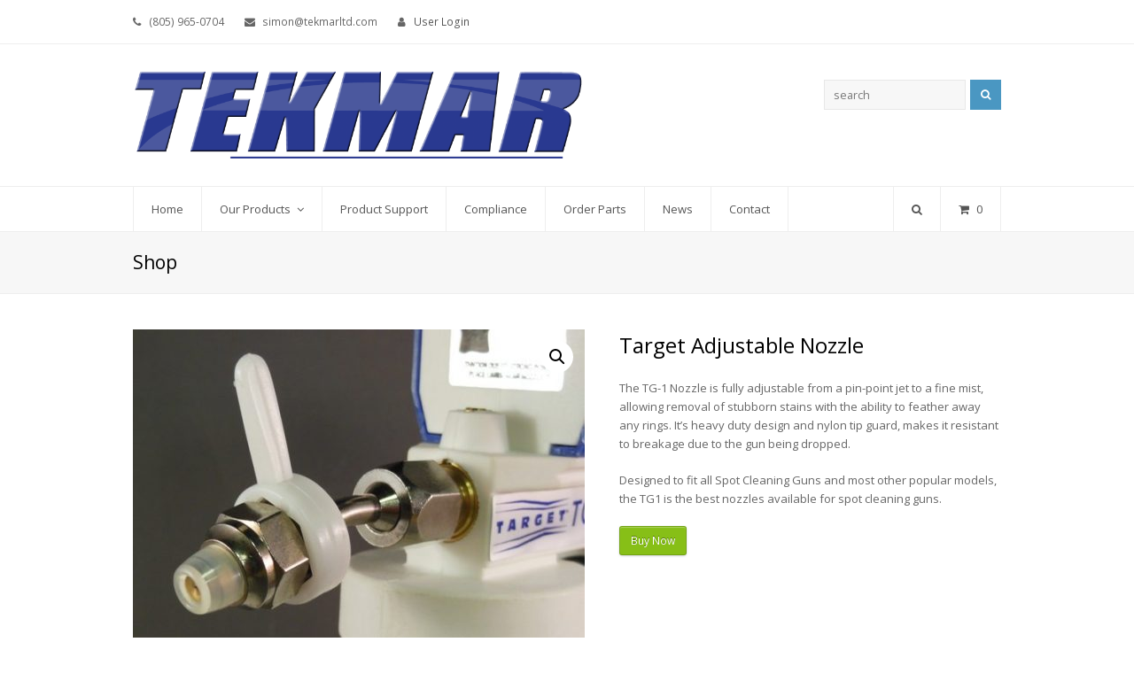

--- FILE ---
content_type: text/html; charset=UTF-8
request_url: https://tekmarltd.com/product/target-adjustable-nozzle/
body_size: 17746
content:
<!DOCTYPE html>
<html lang="en" itemscope itemtype="http://schema.org/WebPage">
<head>
<meta charset="UTF-8">
<link rel="profile" href="http://gmpg.org/xfn/11">
<script>var et_site_url='https://tekmarltd.com';var et_post_id='282';function et_core_page_resource_fallback(a,b){"undefined"===typeof b&&(b=a.sheet.cssRules&&0===a.sheet.cssRules.length);b&&(a.onerror=null,a.onload=null,a.href?a.href=et_site_url+"/?et_core_page_resource="+a.id+et_post_id:a.src&&(a.src=et_site_url+"/?et_core_page_resource="+a.id+et_post_id))}
</script><title>Target Adjustable Nozzle | Tekmar textile spot cleaning systems</title>
<meta name='robots' content='max-image-preview:large' />
<meta name="dlm-version" content="5.1.7"><meta name="viewport" content="width=device-width, initial-scale=1">
<meta name="generator" content="Total WordPress Theme 4.7" />
<meta http-equiv="X-UA-Compatible" content="IE=edge" />
<link rel='dns-prefetch' href='//www.google.com' />
<link rel='dns-prefetch' href='//fonts.googleapis.com' />
<link rel='dns-prefetch' href='//hb.wpmucdn.com' />
<link href='//hb.wpmucdn.com' rel='preconnect' />
<link href='http://fonts.googleapis.com' rel='preconnect' />
<link href='//fonts.gstatic.com' crossorigin='' rel='preconnect' />
<link rel="alternate" title="oEmbed (JSON)" type="application/json+oembed" href="https://tekmarltd.com/wp-json/oembed/1.0/embed?url=https%3A%2F%2Ftekmarltd.com%2Fproduct%2Ftarget-adjustable-nozzle%2F" />
<link rel="alternate" title="oEmbed (XML)" type="text/xml+oembed" href="https://tekmarltd.com/wp-json/oembed/1.0/embed?url=https%3A%2F%2Ftekmarltd.com%2Fproduct%2Ftarget-adjustable-nozzle%2F&#038;format=xml" />
		<style>
			.lazyload,
			.lazyloading {
				max-width: 100%;
			}
		</style>
		<style id='wp-img-auto-sizes-contain-inline-css' type='text/css'>
img:is([sizes=auto i],[sizes^="auto," i]){contain-intrinsic-size:3000px 1500px}
/*# sourceURL=wp-img-auto-sizes-contain-inline-css */
</style>
<link rel='stylesheet' id='js_composer_front-css' href='https://tekmarltd.com/wp-content/plugins/js_composer/assets/css/js_composer.min.css' type='text/css' media='all' />
<style id='wp-block-library-inline-css' type='text/css'>
:root{--wp-block-synced-color:#7a00df;--wp-block-synced-color--rgb:122,0,223;--wp-bound-block-color:var(--wp-block-synced-color);--wp-editor-canvas-background:#ddd;--wp-admin-theme-color:#007cba;--wp-admin-theme-color--rgb:0,124,186;--wp-admin-theme-color-darker-10:#006ba1;--wp-admin-theme-color-darker-10--rgb:0,107,160.5;--wp-admin-theme-color-darker-20:#005a87;--wp-admin-theme-color-darker-20--rgb:0,90,135;--wp-admin-border-width-focus:2px}@media (min-resolution:192dpi){:root{--wp-admin-border-width-focus:1.5px}}.wp-element-button{cursor:pointer}:root .has-very-light-gray-background-color{background-color:#eee}:root .has-very-dark-gray-background-color{background-color:#313131}:root .has-very-light-gray-color{color:#eee}:root .has-very-dark-gray-color{color:#313131}:root .has-vivid-green-cyan-to-vivid-cyan-blue-gradient-background{background:linear-gradient(135deg,#00d084,#0693e3)}:root .has-purple-crush-gradient-background{background:linear-gradient(135deg,#34e2e4,#4721fb 50%,#ab1dfe)}:root .has-hazy-dawn-gradient-background{background:linear-gradient(135deg,#faaca8,#dad0ec)}:root .has-subdued-olive-gradient-background{background:linear-gradient(135deg,#fafae1,#67a671)}:root .has-atomic-cream-gradient-background{background:linear-gradient(135deg,#fdd79a,#004a59)}:root .has-nightshade-gradient-background{background:linear-gradient(135deg,#330968,#31cdcf)}:root .has-midnight-gradient-background{background:linear-gradient(135deg,#020381,#2874fc)}:root{--wp--preset--font-size--normal:16px;--wp--preset--font-size--huge:42px}.has-regular-font-size{font-size:1em}.has-larger-font-size{font-size:2.625em}.has-normal-font-size{font-size:var(--wp--preset--font-size--normal)}.has-huge-font-size{font-size:var(--wp--preset--font-size--huge)}.has-text-align-center{text-align:center}.has-text-align-left{text-align:left}.has-text-align-right{text-align:right}.has-fit-text{white-space:nowrap!important}#end-resizable-editor-section{display:none}.aligncenter{clear:both}.items-justified-left{justify-content:flex-start}.items-justified-center{justify-content:center}.items-justified-right{justify-content:flex-end}.items-justified-space-between{justify-content:space-between}.screen-reader-text{border:0;clip-path:inset(50%);height:1px;margin:-1px;overflow:hidden;padding:0;position:absolute;width:1px;word-wrap:normal!important}.screen-reader-text:focus{background-color:#ddd;clip-path:none;color:#444;display:block;font-size:1em;height:auto;left:5px;line-height:normal;padding:15px 23px 14px;text-decoration:none;top:5px;width:auto;z-index:100000}html :where(.has-border-color){border-style:solid}html :where([style*=border-top-color]){border-top-style:solid}html :where([style*=border-right-color]){border-right-style:solid}html :where([style*=border-bottom-color]){border-bottom-style:solid}html :where([style*=border-left-color]){border-left-style:solid}html :where([style*=border-width]){border-style:solid}html :where([style*=border-top-width]){border-top-style:solid}html :where([style*=border-right-width]){border-right-style:solid}html :where([style*=border-bottom-width]){border-bottom-style:solid}html :where([style*=border-left-width]){border-left-style:solid}html :where(img[class*=wp-image-]){height:auto;max-width:100%}:where(figure){margin:0 0 1em}html :where(.is-position-sticky){--wp-admin--admin-bar--position-offset:var(--wp-admin--admin-bar--height,0px)}@media screen and (max-width:600px){html :where(.is-position-sticky){--wp-admin--admin-bar--position-offset:0px}}

/*# sourceURL=wp-block-library-inline-css */
</style><link rel='stylesheet' id='wc-blocks-style-css' href='https://tekmarltd.com/wp-content/plugins/woocommerce/assets/client/blocks/wc-blocks.css' type='text/css' media='all' />
<style id='global-styles-inline-css' type='text/css'>
:root{--wp--preset--aspect-ratio--square: 1;--wp--preset--aspect-ratio--4-3: 4/3;--wp--preset--aspect-ratio--3-4: 3/4;--wp--preset--aspect-ratio--3-2: 3/2;--wp--preset--aspect-ratio--2-3: 2/3;--wp--preset--aspect-ratio--16-9: 16/9;--wp--preset--aspect-ratio--9-16: 9/16;--wp--preset--color--black: #000000;--wp--preset--color--cyan-bluish-gray: #abb8c3;--wp--preset--color--white: #ffffff;--wp--preset--color--pale-pink: #f78da7;--wp--preset--color--vivid-red: #cf2e2e;--wp--preset--color--luminous-vivid-orange: #ff6900;--wp--preset--color--luminous-vivid-amber: #fcb900;--wp--preset--color--light-green-cyan: #7bdcb5;--wp--preset--color--vivid-green-cyan: #00d084;--wp--preset--color--pale-cyan-blue: #8ed1fc;--wp--preset--color--vivid-cyan-blue: #0693e3;--wp--preset--color--vivid-purple: #9b51e0;--wp--preset--gradient--vivid-cyan-blue-to-vivid-purple: linear-gradient(135deg,rgb(6,147,227) 0%,rgb(155,81,224) 100%);--wp--preset--gradient--light-green-cyan-to-vivid-green-cyan: linear-gradient(135deg,rgb(122,220,180) 0%,rgb(0,208,130) 100%);--wp--preset--gradient--luminous-vivid-amber-to-luminous-vivid-orange: linear-gradient(135deg,rgb(252,185,0) 0%,rgb(255,105,0) 100%);--wp--preset--gradient--luminous-vivid-orange-to-vivid-red: linear-gradient(135deg,rgb(255,105,0) 0%,rgb(207,46,46) 100%);--wp--preset--gradient--very-light-gray-to-cyan-bluish-gray: linear-gradient(135deg,rgb(238,238,238) 0%,rgb(169,184,195) 100%);--wp--preset--gradient--cool-to-warm-spectrum: linear-gradient(135deg,rgb(74,234,220) 0%,rgb(151,120,209) 20%,rgb(207,42,186) 40%,rgb(238,44,130) 60%,rgb(251,105,98) 80%,rgb(254,248,76) 100%);--wp--preset--gradient--blush-light-purple: linear-gradient(135deg,rgb(255,206,236) 0%,rgb(152,150,240) 100%);--wp--preset--gradient--blush-bordeaux: linear-gradient(135deg,rgb(254,205,165) 0%,rgb(254,45,45) 50%,rgb(107,0,62) 100%);--wp--preset--gradient--luminous-dusk: linear-gradient(135deg,rgb(255,203,112) 0%,rgb(199,81,192) 50%,rgb(65,88,208) 100%);--wp--preset--gradient--pale-ocean: linear-gradient(135deg,rgb(255,245,203) 0%,rgb(182,227,212) 50%,rgb(51,167,181) 100%);--wp--preset--gradient--electric-grass: linear-gradient(135deg,rgb(202,248,128) 0%,rgb(113,206,126) 100%);--wp--preset--gradient--midnight: linear-gradient(135deg,rgb(2,3,129) 0%,rgb(40,116,252) 100%);--wp--preset--font-size--small: 13px;--wp--preset--font-size--medium: 20px;--wp--preset--font-size--large: 36px;--wp--preset--font-size--x-large: 42px;--wp--preset--spacing--20: 0.44rem;--wp--preset--spacing--30: 0.67rem;--wp--preset--spacing--40: 1rem;--wp--preset--spacing--50: 1.5rem;--wp--preset--spacing--60: 2.25rem;--wp--preset--spacing--70: 3.38rem;--wp--preset--spacing--80: 5.06rem;--wp--preset--shadow--natural: 6px 6px 9px rgba(0, 0, 0, 0.2);--wp--preset--shadow--deep: 12px 12px 50px rgba(0, 0, 0, 0.4);--wp--preset--shadow--sharp: 6px 6px 0px rgba(0, 0, 0, 0.2);--wp--preset--shadow--outlined: 6px 6px 0px -3px rgb(255, 255, 255), 6px 6px rgb(0, 0, 0);--wp--preset--shadow--crisp: 6px 6px 0px rgb(0, 0, 0);}:where(.is-layout-flex){gap: 0.5em;}:where(.is-layout-grid){gap: 0.5em;}body .is-layout-flex{display: flex;}.is-layout-flex{flex-wrap: wrap;align-items: center;}.is-layout-flex > :is(*, div){margin: 0;}body .is-layout-grid{display: grid;}.is-layout-grid > :is(*, div){margin: 0;}:where(.wp-block-columns.is-layout-flex){gap: 2em;}:where(.wp-block-columns.is-layout-grid){gap: 2em;}:where(.wp-block-post-template.is-layout-flex){gap: 1.25em;}:where(.wp-block-post-template.is-layout-grid){gap: 1.25em;}.has-black-color{color: var(--wp--preset--color--black) !important;}.has-cyan-bluish-gray-color{color: var(--wp--preset--color--cyan-bluish-gray) !important;}.has-white-color{color: var(--wp--preset--color--white) !important;}.has-pale-pink-color{color: var(--wp--preset--color--pale-pink) !important;}.has-vivid-red-color{color: var(--wp--preset--color--vivid-red) !important;}.has-luminous-vivid-orange-color{color: var(--wp--preset--color--luminous-vivid-orange) !important;}.has-luminous-vivid-amber-color{color: var(--wp--preset--color--luminous-vivid-amber) !important;}.has-light-green-cyan-color{color: var(--wp--preset--color--light-green-cyan) !important;}.has-vivid-green-cyan-color{color: var(--wp--preset--color--vivid-green-cyan) !important;}.has-pale-cyan-blue-color{color: var(--wp--preset--color--pale-cyan-blue) !important;}.has-vivid-cyan-blue-color{color: var(--wp--preset--color--vivid-cyan-blue) !important;}.has-vivid-purple-color{color: var(--wp--preset--color--vivid-purple) !important;}.has-black-background-color{background-color: var(--wp--preset--color--black) !important;}.has-cyan-bluish-gray-background-color{background-color: var(--wp--preset--color--cyan-bluish-gray) !important;}.has-white-background-color{background-color: var(--wp--preset--color--white) !important;}.has-pale-pink-background-color{background-color: var(--wp--preset--color--pale-pink) !important;}.has-vivid-red-background-color{background-color: var(--wp--preset--color--vivid-red) !important;}.has-luminous-vivid-orange-background-color{background-color: var(--wp--preset--color--luminous-vivid-orange) !important;}.has-luminous-vivid-amber-background-color{background-color: var(--wp--preset--color--luminous-vivid-amber) !important;}.has-light-green-cyan-background-color{background-color: var(--wp--preset--color--light-green-cyan) !important;}.has-vivid-green-cyan-background-color{background-color: var(--wp--preset--color--vivid-green-cyan) !important;}.has-pale-cyan-blue-background-color{background-color: var(--wp--preset--color--pale-cyan-blue) !important;}.has-vivid-cyan-blue-background-color{background-color: var(--wp--preset--color--vivid-cyan-blue) !important;}.has-vivid-purple-background-color{background-color: var(--wp--preset--color--vivid-purple) !important;}.has-black-border-color{border-color: var(--wp--preset--color--black) !important;}.has-cyan-bluish-gray-border-color{border-color: var(--wp--preset--color--cyan-bluish-gray) !important;}.has-white-border-color{border-color: var(--wp--preset--color--white) !important;}.has-pale-pink-border-color{border-color: var(--wp--preset--color--pale-pink) !important;}.has-vivid-red-border-color{border-color: var(--wp--preset--color--vivid-red) !important;}.has-luminous-vivid-orange-border-color{border-color: var(--wp--preset--color--luminous-vivid-orange) !important;}.has-luminous-vivid-amber-border-color{border-color: var(--wp--preset--color--luminous-vivid-amber) !important;}.has-light-green-cyan-border-color{border-color: var(--wp--preset--color--light-green-cyan) !important;}.has-vivid-green-cyan-border-color{border-color: var(--wp--preset--color--vivid-green-cyan) !important;}.has-pale-cyan-blue-border-color{border-color: var(--wp--preset--color--pale-cyan-blue) !important;}.has-vivid-cyan-blue-border-color{border-color: var(--wp--preset--color--vivid-cyan-blue) !important;}.has-vivid-purple-border-color{border-color: var(--wp--preset--color--vivid-purple) !important;}.has-vivid-cyan-blue-to-vivid-purple-gradient-background{background: var(--wp--preset--gradient--vivid-cyan-blue-to-vivid-purple) !important;}.has-light-green-cyan-to-vivid-green-cyan-gradient-background{background: var(--wp--preset--gradient--light-green-cyan-to-vivid-green-cyan) !important;}.has-luminous-vivid-amber-to-luminous-vivid-orange-gradient-background{background: var(--wp--preset--gradient--luminous-vivid-amber-to-luminous-vivid-orange) !important;}.has-luminous-vivid-orange-to-vivid-red-gradient-background{background: var(--wp--preset--gradient--luminous-vivid-orange-to-vivid-red) !important;}.has-very-light-gray-to-cyan-bluish-gray-gradient-background{background: var(--wp--preset--gradient--very-light-gray-to-cyan-bluish-gray) !important;}.has-cool-to-warm-spectrum-gradient-background{background: var(--wp--preset--gradient--cool-to-warm-spectrum) !important;}.has-blush-light-purple-gradient-background{background: var(--wp--preset--gradient--blush-light-purple) !important;}.has-blush-bordeaux-gradient-background{background: var(--wp--preset--gradient--blush-bordeaux) !important;}.has-luminous-dusk-gradient-background{background: var(--wp--preset--gradient--luminous-dusk) !important;}.has-pale-ocean-gradient-background{background: var(--wp--preset--gradient--pale-ocean) !important;}.has-electric-grass-gradient-background{background: var(--wp--preset--gradient--electric-grass) !important;}.has-midnight-gradient-background{background: var(--wp--preset--gradient--midnight) !important;}.has-small-font-size{font-size: var(--wp--preset--font-size--small) !important;}.has-medium-font-size{font-size: var(--wp--preset--font-size--medium) !important;}.has-large-font-size{font-size: var(--wp--preset--font-size--large) !important;}.has-x-large-font-size{font-size: var(--wp--preset--font-size--x-large) !important;}
/*# sourceURL=global-styles-inline-css */
</style>

<style id='classic-theme-styles-inline-css' type='text/css'>
/*! This file is auto-generated */
.wp-block-button__link{color:#fff;background-color:#32373c;border-radius:9999px;box-shadow:none;text-decoration:none;padding:calc(.667em + 2px) calc(1.333em + 2px);font-size:1.125em}.wp-block-file__button{background:#32373c;color:#fff;text-decoration:none}
/*# sourceURL=/wp-includes/css/classic-themes.min.css */
</style>
<link rel='stylesheet' id='font-awesome-css' href='https://hb.wpmucdn.com/tekmarltd.com/e1b2b1c3-2da6-44c2-beaa-ab0bbba92175.css' type='text/css' media='all' />
<link rel='stylesheet' id='image-hover-effects-css-css' href='https://tekmarltd.com/wp-content/plugins/mega-addons-for-visual-composer/css/ihover.css' type='text/css' media='all' />
<link rel='stylesheet' id='style-css-css' href='https://tekmarltd.com/wp-content/plugins/mega-addons-for-visual-composer/css/style.css' type='text/css' media='all' />
<link rel='stylesheet' id='font-awesome-latest-css' href='https://tekmarltd.com/wp-content/plugins/mega-addons-for-visual-composer/css/font-awesome/css/all.css' type='text/css' media='all' />
<link rel='stylesheet' id='wccs-fontawesome-css' href='https://tekmarltd.com/wp-content/plugins/woo-category-slider-by-pluginever/assets/vendor/font-awesome/css/font-awesome.css' type='text/css' media='all' />
<link rel='stylesheet' id='wccs-owlcarousel-css' href='https://tekmarltd.com/wp-content/plugins/woo-category-slider-by-pluginever/assets/vendor/owlcarousel/assets/owl.carousel.css' type='text/css' media='all' />
<link rel='stylesheet' id='wccs-owltheme-default-css' href='https://tekmarltd.com/wp-content/plugins/woo-category-slider-by-pluginever/assets/vendor/owlcarousel/assets/owl.theme.default.css' type='text/css' media='all' />
<link rel='stylesheet' id='wc-category-slider-css' href='https://tekmarltd.com/wp-content/plugins/woo-category-slider-by-pluginever/assets/css/wc-category-slider-public.css' type='text/css' media='all' />
<link rel='stylesheet' id='woo-title-limit-css' href='https://tekmarltd.com/wp-content/plugins/woo-title-limit/public/css/woo-title-limit-public.css' type='text/css' media='all' />
<link rel='stylesheet' id='wphb-1-css' href='https://hb.wpmucdn.com/tekmarltd.com/69813fe5-0095-4beb-918e-b8df545013f8.css' type='text/css' media='all' />
<link rel='stylesheet' id='woocommerce-general-css' href='https://tekmarltd.com/wp-content/plugins/woocommerce/assets/css/woocommerce.css' type='text/css' media='all' />
<style id='woocommerce-inline-inline-css' type='text/css'>
.woocommerce form .form-row .required { visibility: visible; }
/*# sourceURL=woocommerce-inline-inline-css */
</style>
<link rel='stylesheet' id='et_monarch-css-css' href='https://hb.wpmucdn.com/tekmarltd.com/1fcdfe21-0115-43fa-acbd-82dd51ba4639.css' type='text/css' media='all' />
<link rel="preload" as="style" href="https://fonts.googleapis.com/css?family=Open+Sans:400,700" /><link rel='stylesheet' id='et-gf-open-sans-css' href='https://fonts.googleapis.com/css?family=Open+Sans:400,700' type='text/css' media='print' onload='this.media=&#34;all&#34;' />
<link rel='stylesheet' id='wphb-2-css' href='https://hb.wpmucdn.com/tekmarltd.com/4cc998c3-7d7c-406d-bbca-349a5f3adfeb.css' type='text/css' media='all' />
<link rel="preload" as="style" href="//fonts.googleapis.com/css?family=Open+Sans:100,200,300,400,500,600,700,800,900,100i,200i,300i,400i,500i,600i,700i,800i,900i&#038;subset=latin" /><link rel='stylesheet' id='wpex-google-font-open-sans-css' href='//fonts.googleapis.com/css?family=Open+Sans:100,200,300,400,500,600,700,800,900,100i,200i,300i,400i,500i,600i,700i,800i,900i&#038;subset=latin' type='text/css' media='print' onload='this.media=&#34;all&#34;' />
<link rel='stylesheet' id='wpex-woocommerce-css' href='https://hb.wpmucdn.com/tekmarltd.com/8d7b54bb-aa4b-49db-b2a2-e66302432d56.css' type='text/css' media='all' />
<link rel='stylesheet' id='wpex-woocommerce-responsive-css' href='https://hb.wpmucdn.com/tekmarltd.com/a84a46e2-f9b1-46ee-b74d-cf33de7961ea.css' type='text/css' media='only screen and (max-width: 768px)' />
<link rel='stylesheet' id='wphb-3-css' href='https://hb.wpmucdn.com/tekmarltd.com/1ad3d43b-38f7-4e91-8b21-ebf5c9e73873.css' type='text/css' media='all' />
<link rel='stylesheet' id='wpex-responsive-css' href='https://hb.wpmucdn.com/tekmarltd.com/87c990f6-633a-41b8-a839-23bb8583bafb.css' type='text/css' media='all' />
<link rel='stylesheet' id='__EPYT__style-css' href='https://tekmarltd.com/wp-content/plugins/youtube-embed-plus/styles/ytprefs.min.css' type='text/css' media='all' />
<style id='__EPYT__style-inline-css' type='text/css'>

                .epyt-gallery-thumb {
                        width: 33.333%;
                }
                
/*# sourceURL=__EPYT__style-inline-css */
</style>
<script type="text/javascript" src="https://hb.wpmucdn.com/tekmarltd.com/779f4371-b549-4346-bd12-d28dfc7120ca.js" id="jquery-core-js"></script>
<script type="text/javascript" src="https://hb.wpmucdn.com/tekmarltd.com/4ac76f31-56d2-4894-98e4-be2cdc55bd3d.js" id="jquery-migrate-js"></script>
<script type="text/javascript" id="wphb-4-js-extra">
/* <![CDATA[ */
var FB3D_CLIENT_LOCALE = {"ajaxurl":"https://tekmarltd.com/wp-admin/admin-ajax.php","dictionary":{"Table of contents":"Table of contents","Close":"Close","Bookmarks":"Bookmarks","Thumbnails":"Thumbnails","Search":"Search","Share":"Share","Facebook":"Facebook","Twitter":"Twitter","Email":"Email","Play":"Play","Previous page":"Previous page","Next page":"Next page","Zoom in":"Zoom in","Zoom out":"Zoom out","Fit view":"Fit view","Auto play":"Auto play","Full screen":"Full screen","More":"More","Smart pan":"Smart pan","Single page":"Single page","Sounds":"Sounds","Stats":"Stats","Print":"Print","Download":"Download","Goto first page":"Goto first page","Goto last page":"Goto last page"},"images":"https://tekmarltd.com/wp-content/plugins/interactive-3d-flipbook-powered-physics-engine/assets/images/","jsData":{"urls":[],"posts":{"ids_mis":[],"ids":[]},"pages":[],"firstPages":[],"bookCtrlProps":[],"bookTemplates":[]},"key":"3d-flip-book","pdfJS":{"pdfJsLib":"https://tekmarltd.com/wp-content/plugins/interactive-3d-flipbook-powered-physics-engine/assets/js/pdf.min.js?ver=4.3.136","pdfJsWorker":"https://tekmarltd.com/wp-content/plugins/interactive-3d-flipbook-powered-physics-engine/assets/js/pdf.worker.js?ver=4.3.136","stablePdfJsLib":"https://tekmarltd.com/wp-content/plugins/interactive-3d-flipbook-powered-physics-engine/assets/js/stable/pdf.min.js?ver=2.5.207","stablePdfJsWorker":"https://tekmarltd.com/wp-content/plugins/interactive-3d-flipbook-powered-physics-engine/assets/js/stable/pdf.worker.js?ver=2.5.207","pdfJsCMapUrl":"https://tekmarltd.com/wp-content/plugins/interactive-3d-flipbook-powered-physics-engine/assets/cmaps/"},"cacheurl":"https://tekmarltd.com/wp-content/uploads/3d-flip-book/cache/","pluginsurl":"https://tekmarltd.com/wp-content/plugins/","pluginurl":"https://tekmarltd.com/wp-content/plugins/interactive-3d-flipbook-powered-physics-engine/","thumbnailSize":{"width":"150","height":"150"},"version":"1.16.17"};
//# sourceURL=wphb-4-js-extra
/* ]]> */
</script>
<script type="text/javascript" src="https://hb.wpmucdn.com/tekmarltd.com/9627f920-4e88-4655-a885-b17405326ea1.js" id="wphb-4-js"></script>
<script type="text/javascript" src="//tekmarltd.com/wp-content/plugins/revslider/sr6/assets/js/rs6.min.js" async id="revmin-js"></script>
<script type="text/javascript" src="https://tekmarltd.com/wp-content/plugins/woo-title-limit/public/js/woo-title-limit-public.js" id="woo-title-limit-js"></script>
<script type="text/javascript" id="wphb-5-js-extra">
/* <![CDATA[ */
var wc_single_product_params = {"i18n_required_rating_text":"Please select a rating","i18n_rating_options":["1 of 5 stars","2 of 5 stars","3 of 5 stars","4 of 5 stars","5 of 5 stars"],"i18n_product_gallery_trigger_text":"View full-screen image gallery","review_rating_required":"no","flexslider":{"rtl":false,"animation":"slide","smoothHeight":true,"directionNav":false,"controlNav":"thumbnails","slideshow":false,"animationSpeed":600,"animationLoop":false,"allowOneSlide":false},"zoom_enabled":"1","zoom_options":[],"photoswipe_enabled":"1","photoswipe_options":{"shareEl":false,"closeOnScroll":false,"history":false,"hideAnimationDuration":0,"showAnimationDuration":0},"flexslider_enabled":"1"};
//# sourceURL=wphb-5-js-extra
/* ]]> */
</script>
<script type="text/javascript" src="https://hb.wpmucdn.com/tekmarltd.com/e0e80589-46c1-438d-9b7c-f4c91846d4d8.js" id="wphb-5-js"></script>
<script type="text/javascript" id="woocommerce-js-extra">
/* <![CDATA[ */
var woocommerce_params = {"ajax_url":"/wp-admin/admin-ajax.php","wc_ajax_url":"/?wc-ajax=%%endpoint%%","i18n_password_show":"Show password","i18n_password_hide":"Hide password"};
//# sourceURL=woocommerce-js-extra
/* ]]> */
</script>
<script type="text/javascript" src="https://tekmarltd.com/wp-content/plugins/woocommerce/assets/js/frontend/woocommerce.min.js" id="woocommerce-js" defer="defer" data-wp-strategy="defer"></script>
<script type="text/javascript" id="__ytprefs__-js-extra">
/* <![CDATA[ */
var _EPYT_ = {"ajaxurl":"https://tekmarltd.com/wp-admin/admin-ajax.php","security":"0b2373d1d2","gallery_scrolloffset":"20","eppathtoscripts":"https://tekmarltd.com/wp-content/plugins/youtube-embed-plus/scripts/","eppath":"https://tekmarltd.com/wp-content/plugins/youtube-embed-plus/","epresponsiveselector":"[\"iframe.__youtube_prefs_widget__\"]","epdovol":"1","version":"14.2.4","evselector":"iframe.__youtube_prefs__[src], iframe[src*=\"youtube.com/embed/\"], iframe[src*=\"youtube-nocookie.com/embed/\"]","ajax_compat":"","maxres_facade":"eager","ytapi_load":"light","pause_others":"","stopMobileBuffer":"1","facade_mode":"","not_live_on_channel":""};
//# sourceURL=__ytprefs__-js-extra
/* ]]> */
</script>
<script type="text/javascript" src="https://tekmarltd.com/wp-content/plugins/youtube-embed-plus/scripts/ytprefs.min.js" id="__ytprefs__-js"></script>
<script></script><link rel="https://api.w.org/" href="https://tekmarltd.com/wp-json/" /><link rel="alternate" title="JSON" type="application/json" href="https://tekmarltd.com/wp-json/wp/v2/product/282" /><meta name="generator" content="WordPress 6.9" />
<meta name="generator" content="WooCommerce 10.4.3" />
<link rel='shortlink' href='https://tekmarltd.com/?p=282' />
<style type="text/css" id="et-social-custom-css">
				 
			</style>		<script>
			document.documentElement.className = document.documentElement.className.replace('no-js', 'js');
		</script>
				<style>
			.no-js img.lazyload {
				display: none;
			}

			figure.wp-block-image img.lazyloading {
				min-width: 150px;
			}

			.lazyload,
			.lazyloading {
				--smush-placeholder-width: 100px;
				--smush-placeholder-aspect-ratio: 1/1;
				width: var(--smush-image-width, var(--smush-placeholder-width)) !important;
				aspect-ratio: var(--smush-image-aspect-ratio, var(--smush-placeholder-aspect-ratio)) !important;
			}

						.lazyload, .lazyloading {
				opacity: 0;
			}

			.lazyloaded {
				opacity: 1;
				transition: opacity 400ms;
				transition-delay: 0ms;
			}

					</style>
		<!-- Retina Logo --><script>jQuery(function($){if ( window.devicePixelRatio >= 2 ) {$("#site-logo img.logo-img").attr("src","https://tekmarltd.com/wp-content/uploads/2021/05/TEKMAR-Logo-2016-Final.png" ).css("max-height","100px");}});</script>	<noscript><style>.woocommerce-product-gallery{ opacity: 1 !important; }</style></noscript>
	<!-- SEO meta tags powered by SmartCrawl https://wpmudev.com/project/smartcrawl-wordpress-seo/ -->
<link rel="canonical" href="https://tekmarltd.com/product/target-adjustable-nozzle/" />
<meta name="description" content="The TG-1 Nozzle is fully adjustable from a pin-point jet to a fine mist, allowing removal of stubborn stains with the ability to feather away any rings. It&amp; ..." />
<script type="application/ld+json">{"@context":"https:\/\/schema.org","@graph":[{"@type":"Organization","@id":"https:\/\/tekmarltd.com\/#schema-publishing-organization","url":"https:\/\/tekmarltd.com","name":"Tekmar textile spot cleaning systems"},{"@type":"WebSite","@id":"https:\/\/tekmarltd.com\/#schema-website","url":"https:\/\/tekmarltd.com","name":"Tekmar textile spot cleaning systems","encoding":"UTF-8","potentialAction":{"@type":"SearchAction","target":"https:\/\/tekmarltd.com\/search\/{search_term_string}\/","query-input":"required name=search_term_string"}},{"@type":"BreadcrumbList","@id":"https:\/\/tekmarltd.com\/product\/target-adjustable-nozzle?page&product=target-adjustable-nozzle&post_type=product&name=target-adjustable-nozzle\/#breadcrumb","itemListElement":[{"@type":"ListItem","position":1,"name":"Home","item":"https:\/\/tekmarltd.com"},{"@type":"ListItem","position":2,"name":"Products","item":"https:\/\/tekmarltd.com\/products\/"},{"@type":"ListItem","position":3,"name":"Target Adjustable Nozzle"}]}]}</script>
<meta property="og:type" content="og:product" />
<meta property="og:url" content="https://tekmarltd.com/product/target-adjustable-nozzle/" />
<meta property="og:title" content="Target Adjustable Nozzle | Tekmar textile spot cleaning systems" />
<meta property="og:description" content="The TG-1 Nozzle is fully adjustable from a pin-point jet to a fine mist, allowing removal of stubborn stains with the ability to feather away any rings. It&amp; ..." />
<meta property="og:image" content="https://tekmarltd.com/wp-content/uploads/2011/04/Target-Nozzle-Low-Res.jpg" />
<meta property="og:image:width" content="596" />
<meta property="og:image:height" content="480" />
<meta property="og:availability" content="instock" />
<meta property="product:availability" content="instock" />
<meta property="product:brand" content="Accessories" />
<meta name="twitter:card" content="summary_large_image" />
<meta name="twitter:title" content="Target Adjustable Nozzle | Tekmar textile spot cleaning systems" />
<meta name="twitter:description" content="The TG-1 Nozzle is fully adjustable from a pin-point jet to a fine mist, allowing removal of stubborn stains with the ability to feather away any rings. It&amp; ..." />
<meta name="twitter:image" content="https://tekmarltd.com/wp-content/uploads/2011/04/Target-Nozzle-Low-Res.jpg" />
<!-- /SEO -->
<noscript><style>body .wpex-vc-row-stretched, body .vc_row-o-full-height { visibility: visible; }</style></noscript><script>function setREVStartSize(e){
			//window.requestAnimationFrame(function() {
				window.RSIW = window.RSIW===undefined ? window.innerWidth : window.RSIW;
				window.RSIH = window.RSIH===undefined ? window.innerHeight : window.RSIH;
				try {
					var pw = document.getElementById(e.c).parentNode.offsetWidth,
						newh;
					pw = pw===0 || isNaN(pw) || (e.l=="fullwidth" || e.layout=="fullwidth") ? window.RSIW : pw;
					e.tabw = e.tabw===undefined ? 0 : parseInt(e.tabw);
					e.thumbw = e.thumbw===undefined ? 0 : parseInt(e.thumbw);
					e.tabh = e.tabh===undefined ? 0 : parseInt(e.tabh);
					e.thumbh = e.thumbh===undefined ? 0 : parseInt(e.thumbh);
					e.tabhide = e.tabhide===undefined ? 0 : parseInt(e.tabhide);
					e.thumbhide = e.thumbhide===undefined ? 0 : parseInt(e.thumbhide);
					e.mh = e.mh===undefined || e.mh=="" || e.mh==="auto" ? 0 : parseInt(e.mh,0);
					if(e.layout==="fullscreen" || e.l==="fullscreen")
						newh = Math.max(e.mh,window.RSIH);
					else{
						e.gw = Array.isArray(e.gw) ? e.gw : [e.gw];
						for (var i in e.rl) if (e.gw[i]===undefined || e.gw[i]===0) e.gw[i] = e.gw[i-1];
						e.gh = e.el===undefined || e.el==="" || (Array.isArray(e.el) && e.el.length==0)? e.gh : e.el;
						e.gh = Array.isArray(e.gh) ? e.gh : [e.gh];
						for (var i in e.rl) if (e.gh[i]===undefined || e.gh[i]===0) e.gh[i] = e.gh[i-1];
											
						var nl = new Array(e.rl.length),
							ix = 0,
							sl;
						e.tabw = e.tabhide>=pw ? 0 : e.tabw;
						e.thumbw = e.thumbhide>=pw ? 0 : e.thumbw;
						e.tabh = e.tabhide>=pw ? 0 : e.tabh;
						e.thumbh = e.thumbhide>=pw ? 0 : e.thumbh;
						for (var i in e.rl) nl[i] = e.rl[i]<window.RSIW ? 0 : e.rl[i];
						sl = nl[0];
						for (var i in nl) if (sl>nl[i] && nl[i]>0) { sl = nl[i]; ix=i;}
						var m = pw>(e.gw[ix]+e.tabw+e.thumbw) ? 1 : (pw-(e.tabw+e.thumbw)) / (e.gw[ix]);
						newh =  (e.gh[ix] * m) + (e.tabh + e.thumbh);
					}
					var el = document.getElementById(e.c);
					if (el!==null && el) el.style.height = newh+"px";
					el = document.getElementById(e.c+"_wrapper");
					if (el!==null && el) {
						el.style.height = newh+"px";
						el.style.display = "block";
					}
				} catch(e){
					console.log("Failure at Presize of Slider:" + e)
				}
			//});
		  };</script>
<noscript><style> .wpb_animate_when_almost_visible { opacity: 1; }</style></noscript><style type="text/css" data-type="wpex-css" id="wpex-css">/*TYPOGRAPHY*/body{font-family:"Open Sans"}/*Logo Height*/#site-logo img{max-height:100px}/*CUSTOMIZER STYLING*/@media only screen and (min-width:960px){#site-logo img{max-width:275}}@media only screen and (min-width:768px) and (max-width:959px){#site-logo img{max-width:250}}@media only screen and (max-width:767px){#site-logo img{max-width:250}}.vc_column-inner{margin-bottom:40px}</style><link rel='stylesheet' id='rs-plugin-settings-css' href='https://hb.wpmucdn.com/tekmarltd.com/56455992-6fe4-4d78-9ece-2ea00583dfdc.css' type='text/css' media='all' />
<style id='rs-plugin-settings-inline-css' type='text/css'>
#rs-demo-id {}
/*# sourceURL=rs-plugin-settings-inline-css */
</style>
</head>

<body class="wp-singular product-template-default single single-product postid-282 wp-custom-logo wp-theme-Total theme-Total woocommerce woocommerce-page woocommerce-no-js et_monarch wpex-theme wpex-responsive full-width-main-layout no-composer wpex-live-site content-full-width has-topbar sidebar-widget-icons hasnt-overlay-header wpex-mobile-toggle-menu-icon_buttons has-mobile-menu woo-single-responsive-tabs wpb-js-composer js-comp-ver-7.1 vc_responsive">

	
<a href="#content" class="skip-to-content">skip to Main Content</a><span data-ls_id="#site_top"></span>
	<div id="outer-wrap" class="clr">

		
		<div id="wrap" class="clr">

			

	<div id="top-bar-wrap" class="clr">
		<div id="top-bar" class="clr container">
			
	<div id="top-bar-content" class="wpex-clr has-content top-bar-left">

		
		
			<span class="wpex-inline"><span class="fa fa-phone"></span> (805) 965-0704</span>

<span class="wpex-inline"><span class="fa fa-envelope"></span> simon@tekmarltd.com</span>

<span class="wpex-inline"><span class="fa fa-user"></span> <a href="https://tekmarltd.com/SPC323233" class="login">User Login</a></span>
		
	</div><!-- #top-bar-content -->


		</div><!-- #top-bar -->
	</div><!-- #top-bar-wrap -->



<header id="site-header" class="header-two dyn-styles clr" itemscope="itemscope" itemtype="http://schema.org/WPHeader">

	
	<div id="site-header-inner" class="container clr">

		
<div id="site-logo" class="site-branding clr header-two-logo">
	<div id="site-logo-inner" class="clr"><a href="https://tekmarltd.com/" rel="home" class="main-logo"><img data-src="https://tekmarltd.com/wp-content/uploads/2021/05/TEKMAR-Logo-2016-Final.png" alt="Tekmar textile spot cleaning systems" class="logo-img lazyload" data-no-retina="data-no-retina" width="275" height="100" src="[data-uri]" style="--smush-placeholder-width: 275px; --smush-placeholder-aspect-ratio: 275/100;" /></a></div>
</div>
	<aside id="header-aside" class="clr visible-desktop header-two-aside">
		<div class="header-aside-content clr"></div>
					<div id="header-two-search" class="clr">
				<form method="get" class="header-two-searchform" action="https://tekmarltd.com/">
					<input type="search" id="header-two-search-input" name="s" value="search" onfocus="if(this.value==this.defaultValue)this.value='';" onblur="if(this.value=='')this.value=this.defaultValue;"/>
																				<button type="submit" id="header-two-search-submit"><span class="fa fa-search" aria-hidden="true"></span><span class="screen-reader-text"></span>Search</span></button>
				</form><!-- #header-two-searchform -->
			</div><!-- #header-two-search -->
			</aside><!-- #header-two-aside -->


<div id="mobile-menu" class="clr wpex-mobile-menu-toggle wpex-hidden"><a href="#" class="mobile-menu-toggle" aria-label="Toggle mobile menu"><span class="wpex-bars" aria-hidden="true"><span></span></span><span class="screen-reader-text">Open Mobile Menu</span></a></div>
	</div><!-- #site-header-inner -->

	
	
	<div id="site-navigation-wrap" class="navbar-style-two fixed-nav clr">

		<nav id="site-navigation" class="navigation main-navigation clr container" itemscope="itemscope" itemtype="http://schema.org/SiteNavigationElement" aria-label="Main menu">

			
				<ul id="menu-category-menu" class="dropdown-menu sf-menu"><li id="menu-item-3122" class="menu-item menu-item-type-post_type menu-item-object-page menu-item-home menu-item-3122"><a href="https://tekmarltd.com/"><span class="link-inner">Home</span></a></li>
<li id="menu-item-3133" class="menu-item menu-item-type-post_type menu-item-object-page menu-item-has-children dropdown menu-item-3133"><a href="https://tekmarltd.com/our-products/"><span class="link-inner">Our Products <span class="nav-arrow top-level fa fa-angle-down"></span></span></a>
<ul class="sub-menu">
	<li id="menu-item-3629" class="menu-item menu-item-type-post_type menu-item-object-page menu-item-3629"><a href="https://tekmarltd.com/spot-cleaning/"><span class="link-inner">Spot Cleaning</span></a></li>
	<li id="menu-item-3567" class="menu-item menu-item-type-custom menu-item-object-custom menu-item-3567"><a href="https://tekmarltd.com/product-category/bulk-adhesives/"><span class="link-inner">Bulk Adhesive Products</span></a></li>
	<li id="menu-item-3173" class="menu-item menu-item-type-custom menu-item-object-custom menu-item-3173"><a href="https://tekmarltd.com/product-category/specialty-equipment/"><span class="link-inner">Specialized Equipment</span></a></li>
	<li id="menu-item-3174" class="menu-item menu-item-type-custom menu-item-object-custom menu-item-3174"><a href="https://tekmarltd.com/product-category/specialty-cleaners/"><span class="link-inner">Specialty Cleaners</span></a></li>
	<li id="menu-item-3175" class="menu-item menu-item-type-custom menu-item-object-custom menu-item-3175"><a href="https://tekmarltd.com/product-category/replacement-parts/"><span class="link-inner">Replacement Parts</span></a></li>
</ul>
</li>
<li id="menu-item-4361" class="menu-item menu-item-type-post_type menu-item-object-page menu-item-4361"><a href="https://tekmarltd.com/product-support/"><span class="link-inner">Product Support</span></a></li>
<li id="menu-item-4360" class="menu-item menu-item-type-post_type menu-item-object-page menu-item-4360"><a href="https://tekmarltd.com/compliance/"><span class="link-inner">Compliance</span></a></li>
<li id="menu-item-3119" class="menu-item menu-item-type-post_type menu-item-object-page menu-item-3119"><a href="https://tekmarltd.com/order-parts/"><span class="link-inner">Order Parts</span></a></li>
<li id="menu-item-3111" class="menu-item menu-item-type-post_type menu-item-object-page menu-item-3111"><a href="https://tekmarltd.com/news/"><span class="link-inner">News</span></a></li>
<li id="menu-item-3158" class="menu-item menu-item-type-post_type menu-item-object-page menu-item-3158"><a href="https://tekmarltd.com/contact-2/"><span class="link-inner">Contact</span></a></li>
<li class="woo-menu-icon wpex-menu-extra wcmenucart-toggle-drop_down toggle-cart-widget"><a href="https://tekmarltd.com/cart-2/" class="wcmenucart wcmenucart-items-0"><span class="link-inner"><span class="wcmenucart-count"><span class="wcmenucart-icon fa fa-shopping-cart"></span><span class="wcmenucart-text">Shop</span><span class="wcmenucart-details count">0</span></span></span></a></li><li class="search-toggle-li wpex-menu-extra"><a href="#" class="site-search-toggle search-dropdown-toggle"><span class="link-inner"><span class="wpex-menu-search-text">Search</span><span class="wpex-menu-search-icon fa fa-search" aria-hidden="true"></span></span></a>
<div id="searchform-dropdown" class="header-searchform-wrap clr" data-placeholder="Search" data-disable-autocomplete="true">
	
<form method="get" class="searchform" action="https://tekmarltd.com/">
	<label>
		<span class="screen-reader-text">Search</span>
		<input type="search" class="field" name="s" placeholder="Search" />
	</label>
			<button type="submit" class="searchform-submit"><span class="fa fa-search" aria-hidden="true"></span><span class="screen-reader-text">Submit</span></button>
</form></div></li></ul>
			
<div id="current-shop-items-dropdown">
	<div id="current-shop-items-inner" class="clr">
		<div class="widget woocommerce widget_shopping_cart"><h2 class="widgettitle">Cart</h2><div class="widget_shopping_cart_content"></div></div>	</div>
</div>
		</nav><!-- #site-navigation -->

	</div><!-- #site-navigation-wrap -->

	

</header><!-- #header -->


			
			<main id="main" class="site-main clr">

				

<header class="page-header wpex-supports-mods">
	
		
	<div class="page-header-inner container clr">
		<span class="page-header-title wpex-clr"><span>Shop</span></span>	</div><!-- .page-header-inner -->

	
</header><!-- .page-header -->


	<div id="content-wrap" class="container clr">

		
		<div id="primary" class="content-area clr">

			
			<div id="content" class="clr site-content">

				
				<article class="entry-content entry clr">

					<div class="woocommerce-notices-wrapper"></div><div id="product-282" class="entry has-media col wpex-woo-entry span_1_of_4 product type-product post-282 status-publish first instock product_cat-accessories product_cat-spot-cleaning-guns product_tag-accessories-2 product_tag-cleaning has-post-thumbnail taxable shipping-taxable product-type-simple">

	<div class="woocommerce-product-gallery woocommerce-product-gallery--with-images woocommerce-product-gallery--columns-5 images" data-columns="5" style="opacity: 0; transition: opacity .25s ease-in-out;">
	<div class="woocommerce-product-gallery__wrapper">
		<div data-thumb="https://tekmarltd.com/wp-content/uploads/2011/04/Target-Nozzle-Low-Res-100x100.jpg" data-thumb-alt="Target Adjustable Nozzle" data-thumb-srcset="https://tekmarltd.com/wp-content/uploads/2011/04/Target-Nozzle-Low-Res-100x100.jpg 100w, https://tekmarltd.com/wp-content/uploads/2011/04/Target-Nozzle-Low-Res-400x400.jpg 400w, https://tekmarltd.com/wp-content/uploads/2011/04/Target-Nozzle-Low-Res-150x150.jpg 150w, https://tekmarltd.com/wp-content/uploads/2011/04/Target-Nozzle-Low-Res-125x125.jpg 125w"  data-thumb-sizes="(max-width: 100px) 100vw, 100px" class="woocommerce-product-gallery__image"><a href="https://tekmarltd.com/wp-content/uploads/2011/04/Target-Nozzle-Low-Res.jpg"><img loading="lazy" width="510" height="411" src="https://tekmarltd.com/wp-content/uploads/2011/04/Target-Nozzle-Low-Res-510x411.jpg" class="wp-post-image" alt="Target Adjustable Nozzle" data-caption="" data-src="https://tekmarltd.com/wp-content/uploads/2011/04/Target-Nozzle-Low-Res.jpg" data-large_image="https://tekmarltd.com/wp-content/uploads/2011/04/Target-Nozzle-Low-Res.jpg" data-large_image_width="596" data-large_image_height="480" decoding="async" fetchpriority="high" srcset="https://tekmarltd.com/wp-content/uploads/2011/04/Target-Nozzle-Low-Res-510x411.jpg 510w, https://tekmarltd.com/wp-content/uploads/2011/04/Target-Nozzle-Low-Res-300x242.jpg 300w, https://tekmarltd.com/wp-content/uploads/2011/04/Target-Nozzle-Low-Res.jpg 596w" sizes="(max-width: 510px) 100vw, 510px" /></a></div>	</div>
</div>

	<div class="summary entry-summary">
		<h1 itemprop="name" class="product_title entry-title single-post-title">Target Adjustable Nozzle</h1><p class="price"></p>
<div class="woocommerce-product-details__short-description">
	<p>The TG-1 Nozzle is fully adjustable from a pin-point jet to a fine mist, allowing removal of stubborn stains with the ability to feather away any rings. It&#8217;s heavy duty design and nylon tip guard, makes it resistant to breakage due to the gun being dropped.</p>
<p>Designed to fit all Spot Cleaning Guns and most other popular models, the TG1 is the best nozzles available for spot cleaning guns.</p>
<a href="https://tekmarltd.com/product/tg1-nozzle/" title="Buy Now" class="vcex-button theme-button graphical green small align-left inline animate-on-hover"><span class="theme-button-inner">Buy Now</span></a> 
<p>&nbsp;</p>
</div>
<div class="ppc-button-wrapper"><div id="ppc-button-ppcp-gateway"></div>		<div id="ppc-button-googlepay-container" class="ppcp-button-apm ppcp-button-googlepay">
			<input type="hidden" id="woocommerce-process-checkout-nonce" name="woocommerce-process-checkout-nonce" value="23f644348f" /><input type="hidden" name="_wp_http_referer" value="/product/target-adjustable-nozzle/" />		</div>
		</div><div id="ppcp-recaptcha-v2-container" style="margin:20px 0;"></div><div class="product_meta">

	
	
	<span class="posted_in">Categories: <a href="https://tekmarltd.com/product-category/spot-cleaning/equipment/accessories/" rel="tag">Accessories</a>, <a href="https://tekmarltd.com/product-category/spot-cleaning/equipment/spot-cleaning-guns/" rel="tag">Spot Cleaning Guns</a></span>
	<span class="tagged_as">Tags: <a href="https://tekmarltd.com/product-tag/accessories-2/" rel="tag">accessories</a>, <a href="https://tekmarltd.com/product-tag/cleaning/" rel="tag">cleaning</a></span>
	
</div>
	</div>

	<div class="wpex-clear-after-summary wpex-clear"></div>
	<section class="related products">

					<h2>Related products</h2>
				
<ul class="products wpex-row clr">
			
					<li class="entry has-media col wpex-woo-entry span_1_of_4 product type-product post-273 status-publish first instock product_cat-charcoal-refill-for-ext2000 product_cat-replacement-parts product_tag-cleaning product_tag-cleaning-station product_tag-refills has-post-thumbnail taxable shipping-taxable purchasable product-type-simple">
	<div class="product-inner clr"><a href="https://tekmarltd.com/product/exhaustex-2000-refillable-carbon-filter/" class="woocommerce-LoopProduct-link woocommerce-loop-product__link">
	<img class="woo-entry-image-main lazyload" alt="EXT-CH1 Charcoal Refill &#8211; Single" data-src="https://tekmarltd.com/wp-content/uploads/2016/06/Charcoal-e1466026069188.jpg" data-no-retina width="400" height="339" src="[data-uri]" style="--smush-placeholder-width: 400px; --smush-placeholder-aspect-ratio: 400/339;" />
<div class="product-details match-height-content"><h2 class="woocommerce-loop-product__title">EXT-CH1 Charcoal Refill &#8211; Single</h2>
	<span class="price"><span class="woocommerce-Price-amount amount"><bdi><span class="woocommerce-Price-currencySymbol">&#36;</span>40.00</bdi></span></span>
</div></a><a href="/product/target-adjustable-nozzle/?add-to-cart=273" aria-describedby="woocommerce_loop_add_to_cart_link_describedby_273" data-quantity="1" class="button product_type_simple add_to_cart_button ajax_add_to_cart" data-product_id="273" data-product_sku="" aria-label="Add to cart: &ldquo;EXT-CH1 Charcoal Refill - Single&rdquo;" rel="nofollow" data-success_message="&ldquo;EXT-CH1 Charcoal Refill - Single&rdquo; has been added to your cart">Add to cart</a>	<span id="woocommerce_loop_add_to_cart_link_describedby_273" class="screen-reader-text">
			</span>
</div></li>

			
					<li class="entry has-media col wpex-woo-entry span_1_of_4 product type-product post-3131 status-publish instock product_cat-spot-cleaning-guns product_tag-spot-cleaning-gun has-post-thumbnail taxable shipping-taxable product-type-simple">
	<div class="product-inner clr"><a href="https://tekmarltd.com/product/tg200-spot-cleaning-gun/" class="woocommerce-LoopProduct-link woocommerce-loop-product__link">
	<img class="woo-entry-image-main lazyload" alt="TG200 MK II Spot Cleaning Gun" data-src="https://tekmarltd.com/wp-content/uploads/2024/03/TG200_side.png" data-no-retina width="1920" height="1945" src="[data-uri]" style="--smush-placeholder-width: 1920px; --smush-placeholder-aspect-ratio: 1920/1945;" />
<div class="product-details match-height-content"><h2 class="woocommerce-loop-product__title">TG200 MK II Spot Cleaning Gun</h2>
</div></a><a href="https://tekmarltd.com/product/tg200-spot-cleaning-gun/" aria-describedby="woocommerce_loop_add_to_cart_link_describedby_3131" data-quantity="1" class="button product_type_simple" data-product_id="3131" data-product_sku="" aria-label="Read more about &ldquo;TG200 MK II Spot Cleaning Gun&rdquo;" rel="nofollow" data-success_message="">Read more</a>	<span id="woocommerce_loop_add_to_cart_link_describedby_3131" class="screen-reader-text">
			</span>
</div></li>

			
					<li class="entry has-media col wpex-woo-entry span_1_of_4 product type-product post-279 status-publish instock product_cat-spot-cleaning-guns product_tag-accessories-2 product_tag-cleaning has-post-thumbnail taxable shipping-taxable product-type-simple">
	<div class="product-inner clr"><a href="https://tekmarltd.com/product/direct-feed-accessory/" class="woocommerce-LoopProduct-link woocommerce-loop-product__link">
	<img class="woo-entry-image-main lazyload" alt="Direct Feed Accessory" data-src="https://tekmarltd.com/wp-content/uploads/2011/04/DirectFeed_small.png" data-no-retina width="207" height="210" src="[data-uri]" style="--smush-placeholder-width: 207px; --smush-placeholder-aspect-ratio: 207/210;" />
<div class="product-details match-height-content"><h2 class="woocommerce-loop-product__title">Direct Feed Accessory</h2>
</div></a><a href="https://tekmarltd.com/product/direct-feed-accessory/" aria-describedby="woocommerce_loop_add_to_cart_link_describedby_279" data-quantity="1" class="button product_type_simple" data-product_id="279" data-product_sku="" aria-label="Read more about &ldquo;Direct Feed Accessory&rdquo;" rel="nofollow" data-success_message="">Read more</a>	<span id="woocommerce_loop_add_to_cart_link_describedby_279" class="screen-reader-text">
			</span>
</div></li>

			
					<li class="entry has-media col wpex-woo-entry span_1_of_4 product type-product post-4569 status-publish last instock product_cat-uncategorized product_tag-accessories-2 product_tag-cleaning has-post-thumbnail taxable shipping-taxable purchasable product-type-simple">
	<div class="product-inner clr"><a href="https://tekmarltd.com/product/direct-feed-accessory-purchase/" class="woocommerce-LoopProduct-link woocommerce-loop-product__link">
	<img class="woo-entry-image-main lazyload" alt="Direct Feed Accessory -PURCHASE" data-src="https://tekmarltd.com/wp-content/uploads/2011/04/DirectFeed_small.png" data-no-retina width="207" height="210" src="[data-uri]" style="--smush-placeholder-width: 207px; --smush-placeholder-aspect-ratio: 207/210;" />
<div class="product-details match-height-content"><h2 class="woocommerce-loop-product__title">Direct Feed Accessory -PURCHASE</h2>
	<span class="price"><span class="woocommerce-Price-amount amount"><bdi><span class="woocommerce-Price-currencySymbol">&#36;</span>50.00</bdi></span></span>
</div></a><a href="/product/target-adjustable-nozzle/?add-to-cart=4569" aria-describedby="woocommerce_loop_add_to_cart_link_describedby_4569" data-quantity="1" class="button product_type_simple add_to_cart_button ajax_add_to_cart" data-product_id="4569" data-product_sku="" aria-label="Add to cart: &ldquo;Direct Feed Accessory -PURCHASE&rdquo;" rel="nofollow" data-success_message="&ldquo;Direct Feed Accessory -PURCHASE&rdquo; has been added to your cart">Add to cart</a>	<span id="woocommerce_loop_add_to_cart_link_describedby_4569" class="screen-reader-text">
			</span>
</div></li>

			
		</ul>

	</section>
	</div>

					
				</article><!-- #post -->

				
			</div><!-- #content -->

			
		</div><!-- #primary -->

		
	</div><!-- #content-wrap -->


			
	<div class="post-pagination-wrap clr">

		<ul class="post-pagination container clr">
			<li class="post-prev"><a href="https://tekmarltd.com/product/direct-feed-accessory/" rel="prev"><span class="fa fa-angle-double-left" aria-hidden="true"></span><span class="screen-reader-text">previous post: </span>Direct Feed Accessory</a></li>			<li class="post-next"><a href="https://tekmarltd.com/product/spot-cleaning-gun-weight-balancer/" rel="next"><span class="screen-reader-text">next post: </span>Gun Weight Balancer<span class="fa fa-angle-double-right" aria-hidden="true"></span></a></li>		</ul><!-- .post-post-pagination -->

	</div><!-- .post-pagination-wrap -->


		</main><!-- #main-content -->

		
		
	
<div id="footer-callout-wrap" class="clr">

	<div id="footer-callout" class="clr container">

		
			<div id="footer-callout-left" class="footer-callout-content clr">Visit the Tekmar Catalog to view all our textile and screen printing products.</div>

		
		
			<div id="footer-callout-right" class="footer-callout-button wpex-clr">
				<a href="https://tekmarltd.com/tekmar-catalog" class="theme-button" target="_blank">View Catalog</a>			</div>

		
	</div>

</div>

    <footer id="footer" class="site-footer" itemscope="itemscope" itemtype="http://schema.org/WPFooter">

        
        <div id="footer-inner" class="site-footer-inner container clr">

            
<div id="footer-widgets" class="wpex-row clr gap-30">

		<div class="footer-box span_1_of_4 col col-1">
		<div id="wpcw_contact-3" class="footer-widget widget wpcw-widgets wpcw-widget-contact clr"><div class="widget-title">Personnel</div><ul><li class="has-label"><strong>Email</strong><br><div><a href="mailto:s&#97;le&#115;&#64;&#116;&#101;&#107;&#109;ar&#108;&#116;d.&#99;o&#109;">s&#97;le&#115;&#64;&#116;&#101;&#107;&#109;ar&#108;&#116;d.&#99;o&#109;</a></div></li><li class="has-label"><strong>Phone</strong><br><div>(805) 965-0704</div></li><li class="has-label"><strong>Fax</strong><br><div>(805) 963-7794</div></li></ul></div>	</div><!-- .footer-one-box -->

			<div class="footer-box span_1_of_4 col col-2">
			<div id="wpex_gmap_widget-2" class="footer-widget widget widget_wpex_gmap_widget clr"><div class="widget-title">Our Location</div>
			<div class="wpex-gmap-widget wpex-clr">

				
				
					<div class="wpex-gmap-widget-embed wpex-clr">
						<iframe data-src="https://www.google.com/maps/embed?pb=!1m18!1m12!1m3!1d3291.277017185343!2d-119.67665468492488!3d34.419717980507514!2m3!1f0!2f0!3f0!3m2!1i1024!2i768!4f13.1!3m3!1m2!1s0x80e913963575b279%3A0x8755b6ef07c1d67c!2s927+Indio+Muerto+St%2C+Santa+Barbara%2C+CA+93103!5e0!3m2!1sen!2sus!4v1459283315791" width="600" height="200" frameborder="0" style="border:0" allowfullscreen src="[data-uri]" class="lazyload" data-load-mode="1"></iframe>					</div><!-- .wpex-gmap-widget-embed -->

				
			</div><!-- .wpex-info-widget -->

			</div>
				</div><!-- .footer-one-box -->
		
			<div class="footer-box span_1_of_4 col col-3 ">
			<div id="wpex_fontawesome_social_widget-2" class="footer-widget widget widget_wpex_fontawesome_social_widget clr"><div class="widget-title">Follow Us</div><div class="wpex-fa-social-widget clr textleft"><ul><li><a href="http://www.twitter.com/tekmarltd" title="Twitter" class="wpex-twitter wpex-social-btn wpex-social-btn-flat wpex-social-bg wpex-semi-rounded" target="_blank" style="height:40px;width:40px;line-height:40px;"><span class="fa fa-twitter" aria-hidden="true"></span><span class="screen-reader-text">Twitter</span></a></li><li><a href="https://www.facebook.com/pages/tekmar/116669421702378" title="Facebook" class="wpex-facebook wpex-social-btn wpex-social-btn-flat wpex-social-bg wpex-semi-rounded" target="_blank" style="height:40px;width:40px;line-height:40px;"><span class="fa fa-facebook" aria-hidden="true"></span><span class="screen-reader-text">Facebook</span></a></li><li><a href="https://plus.google.com/117490829014842283642/" title="GooglePlus" class="wpex-google-plus wpex-social-btn wpex-social-btn-flat wpex-social-bg wpex-semi-rounded" target="_blank" style="height:40px;width:40px;line-height:40px;"><span class="fa fa-google-plus" aria-hidden="true"></span><span class="screen-reader-text">GooglePlus</span></a></li><li><a href="http://www.linkedin.com/pub/simon-clifford/11/575/a66" title="LinkedIn" class="wpex-linkedin wpex-social-btn wpex-social-btn-flat wpex-social-bg wpex-semi-rounded" target="_blank" style="height:40px;width:40px;line-height:40px;"><span class="fa fa-linkedin" aria-hidden="true"></span><span class="screen-reader-text">LinkedIn</span></a></li><li><a href="http://www.youtube.com/tekmarltd" title="Youtube" class="wpex-youtube wpex-social-btn wpex-social-btn-flat wpex-social-bg wpex-semi-rounded" target="_blank" style="height:40px;width:40px;line-height:40px;"><span class="fa fa-youtube-play" aria-hidden="true"></span><span class="screen-reader-text">Youtube</span></a></li><li><a href="http://smh.tekmarltd.com/feed/" title="RSS" class="wpex-rss wpex-social-btn wpex-social-btn-flat wpex-social-bg wpex-semi-rounded" target="_blank" style="height:40px;width:40px;line-height:40px;"><span class="fa fa-rss" aria-hidden="true"></span><span class="screen-reader-text">RSS</span></a></li></ul></div></div>		</div><!-- .footer-one-box -->
	
			<div class="footer-box span_1_of_4 col col-4">
					</div><!-- .footer-box -->
	
	
</div><!-- #footer-widgets -->
        </div><!-- #footer-widgets -->

        
    </footer><!-- #footer -->




<div id="footer-bottom" class="clr">
	<div id="footer-bottom-inner" class="container clr">
		
<div id="copyright" class="clr">
	Copyright <a href="#">Your Business LLC.</a> 2026 - All Rights Reserved</div><!-- #copyright -->	</div><!-- #footer-bottom-inner -->
</div><!-- #footer-bottom -->


	</div><!-- #wrap -->

	
</div><!-- #outer-wrap -->



		<script>
			window.RS_MODULES = window.RS_MODULES || {};
			window.RS_MODULES.modules = window.RS_MODULES.modules || {};
			window.RS_MODULES.waiting = window.RS_MODULES.waiting || [];
			window.RS_MODULES.defered = false;
			window.RS_MODULES.moduleWaiting = window.RS_MODULES.moduleWaiting || {};
			window.RS_MODULES.type = 'compiled';
		</script>
		<script type="speculationrules">
{"prefetch":[{"source":"document","where":{"and":[{"href_matches":"/*"},{"not":{"href_matches":["/wp-*.php","/wp-admin/*","/wp-content/uploads/*","/wp-content/*","/wp-content/plugins/*","/wp-content/themes/Total/*","/*\\?(.+)"]}},{"not":{"selector_matches":"a[rel~=\"nofollow\"]"}},{"not":{"selector_matches":".no-prefetch, .no-prefetch a"}}]},"eagerness":"conservative"}]}
</script>

			<script type="text/javascript">
				var _paq = _paq || [];
					_paq.push(['setCustomDimension', 1, '{"ID":,"name":"","avatar":"d41d8cd98f00b204e9800998ecf8427e"}']);
				_paq.push(['trackPageView']);
								(function () {
					var u = "https://analytics2.wpmudev.com/";
					_paq.push(['setTrackerUrl', u + 'track/']);
					_paq.push(['setSiteId', '9168']);
					var d   = document, g = d.createElement('script'), s = d.getElementsByTagName('script')[0];
					g.type  = 'text/javascript';
					g.async = true;
					g.defer = true;
					g.src   = 'https://analytics.wpmucdn.com/matomo.js';
					s.parentNode.insertBefore(g, s);
				})();
			</script>
			
<div id="mobile-menu-search" class="clr wpex-hidden">
	<form method="get" action="https://tekmarltd.com/" class="mobile-menu-searchform">
		<input type="search" name="s" autocomplete="off" aria-label="Search" placeholder="Search" />
						<button type="submit" class="searchform-submit" aria-label="Submit search"><span class="fa fa-search"></span></button>
	</form>
</div>
<a href="#outer-wrap" id="site-scroll-top"><span class="fa fa-chevron-up" aria-hidden="true"></span><span class="screen-reader-text">Back To Top</span></a><div id="sidr-close"><div class="wpex-close"><a href="#" aria-hidden="true" role="button" tabindex="-1">&times;</a></div></div>
<div id="photoswipe-fullscreen-dialog" class="pswp" tabindex="-1" role="dialog" aria-modal="true" aria-hidden="true" aria-label="Full screen image">
	<div class="pswp__bg"></div>
	<div class="pswp__scroll-wrap">
		<div class="pswp__container">
			<div class="pswp__item"></div>
			<div class="pswp__item"></div>
			<div class="pswp__item"></div>
		</div>
		<div class="pswp__ui pswp__ui--hidden">
			<div class="pswp__top-bar">
				<div class="pswp__counter"></div>
				<button class="pswp__button pswp__button--zoom" aria-label="Zoom in/out"></button>
				<button class="pswp__button pswp__button--fs" aria-label="Toggle fullscreen"></button>
				<button class="pswp__button pswp__button--share" aria-label="Share"></button>
				<button class="pswp__button pswp__button--close" aria-label="Close (Esc)"></button>
				<div class="pswp__preloader">
					<div class="pswp__preloader__icn">
						<div class="pswp__preloader__cut">
							<div class="pswp__preloader__donut"></div>
						</div>
					</div>
				</div>
			</div>
			<div class="pswp__share-modal pswp__share-modal--hidden pswp__single-tap">
				<div class="pswp__share-tooltip"></div>
			</div>
			<button class="pswp__button pswp__button--arrow--left" aria-label="Previous (arrow left)"></button>
			<button class="pswp__button pswp__button--arrow--right" aria-label="Next (arrow right)"></button>
			<div class="pswp__caption">
				<div class="pswp__caption__center"></div>
			</div>
		</div>
	</div>
</div>
	<script type='text/javascript'>
		(function () {
			var c = document.body.className;
			c = c.replace(/woocommerce-no-js/, 'woocommerce-js');
			document.body.className = c;
		})();
	</script>
	<script type="text/javascript" src="https://tekmarltd.com/wp-content/plugins/woo-category-slider-by-pluginever/assets/vendor/imagesLoaded.min.js" id="imagesLoaded-js"></script>
<script type="text/javascript" src="https://tekmarltd.com/wp-content/plugins/woo-category-slider-by-pluginever/assets/vendor/owlcarousel/owl.carousel.js" id="wccs-owl-carousel-js"></script>
<script type="text/javascript" src="https://tekmarltd.com/wp-content/plugins/woo-category-slider-by-pluginever/assets/js/wc-category-slider-public.js" id="wc-category-slider-js"></script>
<script type="text/javascript" id="dlm-xhr-js-extra">
/* <![CDATA[ */
var dlmXHRtranslations = {"error":"An error occurred while trying to download the file. Please try again.","not_found":"Download does not exist.","no_file_path":"No file path defined.","no_file_paths":"No file paths defined.","filetype":"Download is not allowed for this file type.","file_access_denied":"Access denied to this file.","access_denied":"Access denied. You do not have permission to download this file.","security_error":"Something is wrong with the file path.","file_not_found":"File not found."};
//# sourceURL=dlm-xhr-js-extra
/* ]]> */
</script>
<script type="text/javascript" id="dlm-xhr-js-before">
/* <![CDATA[ */
const dlmXHR = {"xhr_links":{"class":["download-link","download-button"]},"prevent_duplicates":true,"ajaxUrl":"https:\/\/tekmarltd.com\/wp-admin\/admin-ajax.php"}; dlmXHRinstance = {}; const dlmXHRGlobalLinks = "https://tekmarltd.com/download/"; const dlmNonXHRGlobalLinks = []; dlmXHRgif = "https://tekmarltd.com/wp-includes/images/spinner.gif"; const dlmXHRProgress = "1"
//# sourceURL=dlm-xhr-js-before
/* ]]> */
</script>
<script type="text/javascript" src="https://tekmarltd.com/wp-content/plugins/download-monitor/assets/js/dlm-xhr.min.js" id="dlm-xhr-js"></script>
<script type="text/javascript" id="wphb-6-js-extra">
/* <![CDATA[ */
var monarchSettings = {"ajaxurl":"https://tekmarltd.com/wp-admin/admin-ajax.php","pageurl":"https://tekmarltd.com/product/target-adjustable-nozzle/","stats_nonce":"ebc7ef23e3","share_counts":"5d6cd0a5af","follow_counts":"b8a5fdc554","total_counts":"2d00268ba3","media_single":"4313aea8bf","media_total":"ea905b00ad","generate_all_window_nonce":"a7d2d586c1","no_img_message":"No images available for sharing on this page"};
//# sourceURL=wphb-6-js-extra
/* ]]> */
</script>
<script type="text/javascript" src="https://hb.wpmucdn.com/tekmarltd.com/e3f127a0-4457-44d3-b1a8-79f0def50f33.js" id="wphb-6-js"></script>
<script type="text/javascript" id="ppcp-smart-button-js-extra">
/* <![CDATA[ */
var PayPalCommerceGateway = {"url":"https://www.paypal.com/sdk/js?client-id=BAA3oMdcamZ9BM3rSN6X8bSzmiuX-Y6W6ZEGiFAX8fZ4OEp5B34Vk4S2SfrJZIIqJJtaTZyjNVgnwTXwGA&currency=USD&integration-date=2026-01-05&components=buttons,funding-eligibility,card-fields,googlepay&vault=false&commit=false&intent=capture&enable-funding=venmo,paylater","url_params":{"client-id":"BAA3oMdcamZ9BM3rSN6X8bSzmiuX-Y6W6ZEGiFAX8fZ4OEp5B34Vk4S2SfrJZIIqJJtaTZyjNVgnwTXwGA","currency":"USD","integration-date":"2026-01-05","components":"buttons,funding-eligibility,card-fields,googlepay","vault":"false","commit":"false","intent":"capture","enable-funding":"venmo,paylater","disable-funding":"bancontact,blik,eps,ideal,mybank,p24,trustly,multibanco"},"script_attributes":{"data-partner-attribution-id":"Woo_PPCP","data-page-type":"product-details"},"client_id":"BAA3oMdcamZ9BM3rSN6X8bSzmiuX-Y6W6ZEGiFAX8fZ4OEp5B34Vk4S2SfrJZIIqJJtaTZyjNVgnwTXwGA","currency":"USD","data_client_id":{"set_attribute":false,"endpoint":"/?wc-ajax=ppc-data-client-id","nonce":"2a5e42902b","user":0,"has_subscriptions":false,"paypal_subscriptions_enabled":false},"redirect":"https://tekmarltd.com/checkout/","context":"product","ajax":{"simulate_cart":{"endpoint":"/?wc-ajax=ppc-simulate-cart","nonce":"6c437f61f6"},"change_cart":{"endpoint":"/?wc-ajax=ppc-change-cart","nonce":"7a855b0115"},"create_order":{"endpoint":"/?wc-ajax=ppc-create-order","nonce":"30aa7dadf3"},"approve_order":{"endpoint":"/?wc-ajax=ppc-approve-order","nonce":"091edf33f4"},"get_order":{"endpoint":"/?wc-ajax=ppc-get-order","nonce":"5ab4e11c24"},"approve_subscription":{"endpoint":"/?wc-ajax=ppc-approve-subscription","nonce":"4cf6905407"},"vault_paypal":{"endpoint":"/?wc-ajax=ppc-vault-paypal","nonce":"66b4ee7edc"},"save_checkout_form":{"endpoint":"/?wc-ajax=ppc-save-checkout-form","nonce":"5203e09dda"},"validate_checkout":{"endpoint":"/?wc-ajax=ppc-validate-checkout","nonce":"7733df0eb5"},"cart_script_params":{"endpoint":"/?wc-ajax=ppc-cart-script-params"},"create_setup_token":{"endpoint":"/?wc-ajax=ppc-create-setup-token","nonce":"91d4506692"},"create_payment_token":{"endpoint":"/?wc-ajax=ppc-create-payment-token","nonce":"e1d865e345"},"create_payment_token_for_guest":{"endpoint":"/?wc-ajax=ppc-update-customer-id","nonce":"c1452e92f9"},"update_shipping":{"endpoint":"/?wc-ajax=ppc-update-shipping","nonce":"4c2d33e614"},"update_customer_shipping":{"shipping_options":{"endpoint":"https://tekmarltd.com/wp-json/wc/store/v1/cart/select-shipping-rate"},"shipping_address":{"cart_endpoint":"https://tekmarltd.com/wp-json/wc/store/v1/cart/","update_customer_endpoint":"https://tekmarltd.com/wp-json/wc/store/v1/cart/update-customer"},"wp_rest_nonce":"614d4ae4a0","update_shipping_method":"/?wc-ajax=update_shipping_method"}},"cart_contains_subscription":"","subscription_plan_id":"","vault_v3_enabled":"1","variable_paypal_subscription_variations":[],"variable_paypal_subscription_variation_from_cart":"","subscription_product_allowed":"","locations_with_subscription_product":{"product":false,"payorder":false,"cart":false},"enforce_vault":"","can_save_vault_token":"","is_free_trial_cart":"","vaulted_paypal_email":"","bn_codes":{"checkout":"Woo_PPCP","cart":"Woo_PPCP","mini-cart":"Woo_PPCP","product":"Woo_PPCP"},"payer":null,"button":{"wrapper":"#ppc-button-ppcp-gateway","is_disabled":false,"mini_cart_wrapper":"#ppc-button-minicart","is_mini_cart_disabled":false,"cancel_wrapper":"#ppcp-cancel","mini_cart_style":{"layout":"vertical","color":"gold","shape":"pill","label":"paypal","tagline":false,"height":35},"style":{"layout":"vertical","color":"gold","shape":"pill","label":"paypal","tagline":false}},"separate_buttons":{"card":{"id":"ppcp-card-button-gateway","wrapper":"#ppc-button-ppcp-card-button-gateway","style":{"shape":"pill","color":"black","layout":"horizontal"}}},"hosted_fields":{"wrapper":"#ppcp-hosted-fields","labels":{"credit_card_number":"","cvv":"","mm_yy":"MM/YY","fields_empty":"Card payment details are missing. Please fill in all required fields.","fields_not_valid":"Unfortunately, your credit card details are not valid.","card_not_supported":"Unfortunately, we do not support your credit card.","cardholder_name_required":"Cardholder's first and last name are required, please fill the checkout form required fields."},"valid_cards":["mastercard","visa","amex","discover","american-express","master-card"],"contingency":"SCA_ALWAYS"},"messages":[],"labels":{"error":{"generic":"Something went wrong. Please try again or choose another payment source.","required":{"generic":"Required form fields are not filled.","field":"%s is a required field.","elements":{"terms":"Please read and accept the terms and conditions to proceed with your order."}}},"billing_field":"Billing %s","shipping_field":"Shipping %s"},"simulate_cart":{"enabled":true,"throttling":5000},"order_id":"0","single_product_buttons_enabled":"1","mini_cart_buttons_enabled":"","basic_checkout_validation_enabled":"","early_checkout_validation_enabled":"1","funding_sources_without_redirect":["paypal","paylater","venmo","card"],"user":{"is_logged":false,"has_wc_card_payment_tokens":false},"should_handle_shipping_in_paypal":"","server_side_shipping_callback":{"enabled":true},"appswitch":{"enabled":true},"needShipping":"","vaultingEnabled":"","productType":"simple","manualRenewalEnabled":"","final_review_enabled":"1"};
//# sourceURL=ppcp-smart-button-js-extra
/* ]]> */
</script>
<script type="text/javascript" src="https://tekmarltd.com/wp-content/plugins/woocommerce-paypal-payments/modules/ppcp-button/assets/js/button.js" id="ppcp-smart-button-js"></script>
<script type="text/javascript" id="wpex-core-js-extra">
/* <![CDATA[ */
var wpexLocalize = {"isRTL":"","mainLayout":"full-width","menuSearchStyle":"drop_down","siteHeaderStyle":"two","megaMenuJS":"1","superfishDelay":"600","superfishSpeed":"fast","superfishSpeedOut":"fast","menuWidgetAccordion":"1","hasMobileMenu":"1","mobileMenuBreakpoint":"960","mobileMenuStyle":"sidr","mobileMenuToggleStyle":"icon_buttons","scrollToHash":"1","scrollToHashTimeout":"500","localScrollUpdateHash":"","localScrollHighlight":"1","localScrollSpeed":"1000","localScrollEasing":"easeInOutExpo","scrollTopSpeed":"1000","scrollTopOffset":"100","carouselSpeed":"150","lightboxType":"iLightbox","customSelects":".woocommerce-ordering .orderby, #dropdown_product_cat, .widget_categories form, .widget_archive select, .single-product .variations_form .variations select, .widget .dropdown_product_cat, .vcex-form-shortcode select","responsiveDataBreakpoints":{"tl":"1024px","tp":"959px","pl":"767px","pp":"479px"},"ajaxurl":"https://tekmarltd.com/wp-admin/admin-ajax.php","loadMore":{"text":"Load More","loadingText":"Loading...","failedText":"Failed to load posts."},"hasStickyNavbar":"1","hasStickyNavbarMobile":"","stickyNavbarBreakPoint":"960","wooCartStyle":"drop_down","sidrSource":"#sidr-close, #site-navigation, #mobile-menu-search","sidrDisplace":"","sidrSide":"right","sidrBodyNoScroll":"","sidrSpeed":"300","iLightbox":{"auto":false,"skin":"minimal","path":"horizontal","infinite":false,"maxScale":1,"minScale":0,"width":1400,"height":"","videoWidth":1280,"videoHeight":720,"controls":{"arrows":true,"thumbnail":true,"fullscreen":true,"mousewheel":false,"slideshow":true},"slideshow":{"pauseTime":3000,"startPaused":true},"effects":{"reposition":true,"repositionSpeed":200,"switchSpeed":300,"loadedFadeSpeed":50,"fadeSpeed":500},"show":{"title":true,"speed":200},"hide":{"speed":200},"overlay":{"blur":true,"opacity":"0.9"},"social":{"start":true,"show":"mouseenter","hide":"mouseleave","buttons":false},"text":{"close":"Press Esc to close","enterFullscreen":"Enter Fullscreen (Shift+Enter)","exitFullscreen":"Exit Fullscreen (Shift+Enter)","slideShow":"Slideshow","next":"Next","previous":"Previous"},"thumbnails":{"maxWidth":120,"maxHeight":80}}};
//# sourceURL=wpex-core-js-extra
/* ]]> */
</script>
<script type="text/javascript" src="https://tekmarltd.com/wp-content/themes/Total/assets/js/wpex.min.js" id="wpex-core-js"></script>
<script type="text/javascript" src="https://hb.wpmucdn.com/tekmarltd.com/be0c0c2a-4603-4582-98d1-869c40d3b61a.js" id="wpex-wc-quantity-increment-js"></script>
<script type="text/javascript" id="wc-ppcp-googlepay-js-extra">
/* <![CDATA[ */
var wc_ppcp_googlepay = {"environment":"PRODUCTION","is_debug":"","is_enabled":"1","is_wc_gateway_enabled":"","sdk_url":"https://pay.google.com/gp/p/js/pay.js","button":{"wrapper":"#ppc-button-googlepay-container","style":{"color":"black","type":"plain","language":"en"},"mini_cart_wrapper":"#ppc-button-googlepay-container-minicart","mini_cart_style":{"color":"black","type":"plain","language":"en"}},"shipping":{"enabled":false,"configured":true},"ajax":{"update_payment_data":{"endpoint":"/?wc-ajax=ppc-googlepay-update-payment-data","nonce":"9b2ffd0ef1"}}};
//# sourceURL=wc-ppcp-googlepay-js-extra
/* ]]> */
</script>
<script type="text/javascript" src="https://tekmarltd.com/wp-content/plugins/woocommerce-paypal-payments/modules/ppcp-googlepay/assets/js/boot.js" id="wc-ppcp-googlepay-js"></script>
<script type="text/javascript" src="https://tekmarltd.com/wp-content/plugins/woocommerce/assets/js/sourcebuster/sourcebuster.min.js" id="sourcebuster-js-js"></script>
<script type="text/javascript" id="wc-order-attribution-js-extra">
/* <![CDATA[ */
var wc_order_attribution = {"params":{"lifetime":1.0000000000000001e-5,"session":30,"base64":false,"ajaxurl":"https://tekmarltd.com/wp-admin/admin-ajax.php","prefix":"wc_order_attribution_","allowTracking":true},"fields":{"source_type":"current.typ","referrer":"current_add.rf","utm_campaign":"current.cmp","utm_source":"current.src","utm_medium":"current.mdm","utm_content":"current.cnt","utm_id":"current.id","utm_term":"current.trm","utm_source_platform":"current.plt","utm_creative_format":"current.fmt","utm_marketing_tactic":"current.tct","session_entry":"current_add.ep","session_start_time":"current_add.fd","session_pages":"session.pgs","session_count":"udata.vst","user_agent":"udata.uag"}};
//# sourceURL=wc-order-attribution-js-extra
/* ]]> */
</script>
<script type="text/javascript" src="https://tekmarltd.com/wp-content/plugins/woocommerce/assets/js/frontend/order-attribution.min.js" id="wc-order-attribution-js"></script>
<script type="text/javascript" src="https://tekmarltd.com/wp-content/plugins/monarch/core/admin/js/common.js" id="et-core-common-js"></script>
<script type="text/javascript" id="smush-lazy-load-js-before">
/* <![CDATA[ */
var smushLazyLoadOptions = {"autoResizingEnabled":false,"autoResizeOptions":{"precision":5,"skipAutoWidth":true}};
//# sourceURL=smush-lazy-load-js-before
/* ]]> */
</script>
<script type="text/javascript" src="https://tekmarltd.com/wp-content/plugins/wp-smush-pro/app/assets/js/smush-lazy-load.min.js" id="smush-lazy-load-js"></script>
<script type="text/javascript" src="https://tekmarltd.com/wp-content/plugins/youtube-embed-plus/scripts/fitvids.min.js" id="__ytprefsfitvids__-js"></script>
<script type="text/javascript" id="wc-cart-fragments-js-extra">
/* <![CDATA[ */
var wc_cart_fragments_params = {"ajax_url":"/wp-admin/admin-ajax.php","wc_ajax_url":"/?wc-ajax=%%endpoint%%","cart_hash_key":"wc_cart_hash_3581a77b332ec3ba0ee0648932afb761","fragment_name":"wc_fragments_3581a77b332ec3ba0ee0648932afb761","request_timeout":"5000"};
//# sourceURL=wc-cart-fragments-js-extra
/* ]]> */
</script>
<script type="text/javascript" src="https://tekmarltd.com/wp-content/plugins/woocommerce/assets/js/frontend/cart-fragments.min.js" id="wc-cart-fragments-js" defer="defer" data-wp-strategy="defer"></script>
<script></script>
</body>
</html>

--- FILE ---
content_type: application/javascript
request_url: https://hb.wpmucdn.com/tekmarltd.com/e3f127a0-4457-44d3-b1a8-79f0def50f33.js
body_size: 4253
content:
/**handles:et_monarch-idle,et_monarch-custom-js**/
/*! Idle Timer v1.0.1 2014-03-21 | https://github.com/thorst/jquery-idletimer | (c) 2014 Paul Irish | Licensed MIT */
!function(a){a.idleTimer=function(b,c){var d;"object"==typeof b?(d=b,b=null):"number"==typeof b&&(d={timeout:b},b=null),c=c||document,d=a.extend({idle:!1,timeout:3e4,events:"mousemove keydown wheel DOMMouseScroll mousewheel mousedown touchstart touchmove MSPointerDown MSPointerMove"},d);var e=a(c),f=e.data("idleTimerObj")||{},g=function(b){var d=a.data(c,"idleTimerObj")||{};d.idle=!d.idle,d.olddate=+new Date;var e=a.Event((d.idle?"idle":"active")+".idleTimer");a(c).trigger(e,[c,a.extend({},d),b])},h=function(b){var d=a.data(c,"idleTimerObj")||{};if(null==d.remaining){if("mousemove"===b.type){if(b.pageX===d.pageX&&b.pageY===d.pageY)return;if("undefined"==typeof b.pageX&&"undefined"==typeof b.pageY)return;var e=+new Date-d.olddate;if(200>e)return}clearTimeout(d.tId),d.idle&&g(b),d.lastActive=+new Date,d.pageX=b.pageX,d.pageY=b.pageY,d.tId=setTimeout(g,d.timeout)}},i=function(){var b=a.data(c,"idleTimerObj")||{};b.idle=b.idleBackup,b.olddate=+new Date,b.lastActive=b.olddate,b.remaining=null,clearTimeout(b.tId),b.idle||(b.tId=setTimeout(g,b.timeout))},j=function(){var b=a.data(c,"idleTimerObj")||{};null==b.remaining&&(b.remaining=b.timeout-(+new Date-b.olddate),clearTimeout(b.tId))},k=function(){var b=a.data(c,"idleTimerObj")||{};null!=b.remaining&&(b.idle||(b.tId=setTimeout(g,b.remaining)),b.remaining=null)},l=function(){var b=a.data(c,"idleTimerObj")||{};clearTimeout(b.tId),e.removeData("idleTimerObj"),e.off("._idleTimer")},m=function(){var b=a.data(c,"idleTimerObj")||{};if(b.idle)return 0;if(null!=b.remaining)return b.remaining;var d=b.timeout-(+new Date-b.lastActive);return 0>d&&(d=0),d};if(null===b&&"undefined"!=typeof f.idle)return i(),e;if(null===b);else{if(null!==b&&"undefined"==typeof f.idle)return!1;if("destroy"===b)return l(),e;if("pause"===b)return j(),e;if("resume"===b)return k(),e;if("reset"===b)return i(),e;if("getRemainingTime"===b)return m();if("getElapsedTime"===b)return+new Date-f.olddate;if("getLastActiveTime"===b)return f.lastActive;if("isIdle"===b)return f.idle}return e.on(a.trim((d.events+" ").split(" ").join("._idleTimer ")),function(a){h(a)}),f=a.extend({},{olddate:+new Date,lastActive:+new Date,idle:d.idle,idleBackup:d.idle,timeout:d.timeout,remaining:null,tId:null,pageX:null,pageY:null}),f.idle||(f.tId=setTimeout(g,f.timeout)),a.data(c,"idleTimerObj",f),e},a.fn.idleTimer=function(b){return this[0]?a.idleTimer(b,this[0]):this}}(jQuery);
(x=>{x(document).ready(function(){var _=0,t,e,a;function i(t){for(var e,a=window.location.search.substring(1).split("&"),i=0;i<a.length;i++){var o=a[i].split("=");if(o[0]==t)return o[1]}}function o(e,a){var i=a.data("social_type"),o="media"==i?a.closest(".et_social_media_wrapper").find("img").attr("src"):"",s=a.data("post_id"),t=a.data("location"),_="",_=JSON.stringify({action:i,network:e,media_url:o,post_id:s,location:t});x.ajax({type:"POST",url:monarchSettings.ajaxurl,data:{action:"add_stats_record_db",stats_data_array:_,add_stats_nonce:monarchSettings.stats_nonce},success:function(t){1==t&&("like"===i&&d(a,"",s,e,"like"),"media"===i)&&(r(a.closest(".et_social_media_wrapper")),d(a,o,s,e,"media"))}})}function s(e){var t=e.data("social_name"),a=e.data("min_count"),i=e.data("post_id"),o=""!==monarchSettings.pageurl?monarchSettings.pageurl:window.location.href,s=e.find(".et_social_network_label"),_=0!=s.length?s:e;$share_count_data=JSON.stringify({network:t,min_count:a,post_id:i,url:o}),x.ajax({type:"POST",url:monarchSettings.ajaxurl,data:{action:"get_shares_count",share_count_array:$share_count_data,get_share_counts_nonce:monarchSettings.share_counts},beforeSend:function(t){_.append('<span class="et_social_placeholder"></span>')},success:function(t){e.find("span.et_social_placeholder").remove(),_.append(t)}})}function n(t){var e=t.data("post_id"),a=""!==monarchSettings.pageurl?monarchSettings.pageurl:window.location.href,i=t;$share_total_count_data=JSON.stringify({post_id:e,url:a}),x.ajax({type:"POST",url:monarchSettings.ajaxurl,data:{action:"get_total_shares",share_total_count_array:$share_total_count_data,get_total_counts_nonce:monarchSettings.total_counts},beforeSend:function(t){i.append('<span class="et_social_placeholder"></span>')},success:function(t){i.find("span.et_social_placeholder").remove(),i.append(t)}})}function l(e){var t=e.data("network"),a=e.data("min_count"),i=e.data("index"),o=e;$follow_count_data=JSON.stringify({network:t,min_count:a,index:i}),x.ajax({type:"POST",url:monarchSettings.ajaxurl,data:{action:"get_follow_counts",follow_count_array:$follow_count_data,get_follow_counts_nonce:monarchSettings.follow_counts},beforeSend:function(t){o.append('<span class="et_social_placeholder"></span>')},success:function(t){e.find("span.et_social_placeholder").remove(),o.append(t)}})}function c(t){var e=t;x.ajax({type:"POST",url:monarchSettings.ajaxurl,data:{action:"get_follow_total",get_total_counts_nonce:monarchSettings.total_counts},beforeSend:function(t){e.append('<span class="et_social_placeholder"></span>')},success:function(t){e.find("span.et_social_placeholder").remove(),e.append(t)}})}function r(t){var e,t,a,t;x(".et_social_totalcount").length&&(t=(e=t).find("img").attr("src"),a=e.find(".et_social_share").first().data("post_id"),t=JSON.stringify({media_url:t,post_id:a}),x.ajax({type:"POST",url:monarchSettings.ajaxurl,data:{action:"get_media_shares_total",media_total:t,get_media_shares_total_nonce:monarchSettings.media_total},success:function(t){e.find(".et_social_totalcount_count").empty().append(t)}}))}function d(e,t,a,i,o){var t;x(".et_social_withcounts").length&&(t=JSON.stringify({media_url:t,post_id:a,network:i,action:o}),x.ajax({type:"POST",url:monarchSettings.ajaxurl,data:{action:"get_shares_single",media_single:t,get_media_shares_nonce:monarchSettings.media_single},success:function(t){e.find(".et_social_count span").not(".et_social_count_label").empty().append(t)}}))}function h(t){var t=24*t*60*60*1e3,e=new Date;return e.setTime(e.getTime()+t),"; expires="+e.toUTCString()}function p(t,e){return u()[t]===e}function u(){for(var t=document.cookie.split("; "),e={},a=t.length-1;0<=a;a--){var i=t[a].split("=");e[i[0]]=i[1]}return e}function g(t){cookieExpire=h(t),document.cookie="etSocialCookie=true"+cookieExpire}function f(t,e){setTimeout(function(){t.addClass("et_social_visible et_social_animated"),x(".et_social_resize").length&&x(".et_social_resize").each(function(){b(x(this))})},e)}function m(t,e){var t=t,a,e;!t.hasClass("et_social_animated")&&(e=e,!1!==(a=!!t.data("cookie_duration")&&t.data("cookie_duration"))&&!p("etSocialCookie","true")||0==a)&&(f(t,e),!1!==a)&&g(a)}function w(t,e){var a=t,i,o,e,o;a.hasClass("et_social_animated")||(i=!!a.data("cookie_duration")&&a.data("cookie_duration"),o=1==e?x(".et_social_bottom_trigger").length?x(".et_social_bottom_trigger").offset().top:x(document).height()-500:100==(e=100<t.data("scroll_pos")?100:t.data("scroll_pos"))?x(document).height()-10:x(document).height()*e/100,x(window).scroll(function(){(!1!==i&&!p("etSocialCookie","true")||0==i)&&x(window).scrollTop()+x(window).height()>o&&(a.addClass("et_social_visible et_social_animated"),x(".et_social_resize").length&&x(".et_social_resize").each(function(){b(x(this))}),!1!==i)&&g(i)}))}function b(_){setTimeout(function(){var t=_,e=t.find(".et_social_networks"),a=t.find(".et_social_header").outerHeight(),i=t.find(".et_social_totalcount").height(),o=0<i?20:0,s=(t.height(t.find(".et_social_icons_container").innerHeight()+a+i+20+o),t.hasClass("et_social_popup_content")?x(window).height():x(window).height()-60),s,s=(t.hasClass("et_social_popup_content")&&768<x(window).width()&&(s-=50),t.css({"max-height":s}),t.hasClass("et_social_popup_content")&&(s=x(window).height()/2-t.innerHeight()/2,t.css({top:s+"px"})),t.height()-a+i-o);e.height(s)},400)}function v(){setTimeout(function(){var t=x(".et_social_mobile"),e=(t.hasClass("et_social_opened")||x(".et_social_mobile .et_social_networks").css({display:"block"}),x(".et_social_active_button").length&&t.css({display:"block"}),t.find(".et_social_icons_container").innerHeight()+45),e;t.hasClass("et_social_opened")||x(".et_social_mobile .et_social_networks").css({display:"none"}),x(".et_social_active_button").length&&t.css({display:"none"}),t.find(".et_social_networks").css({"max-height":e,height:e}),x(window).height()<e&&(e=x(window).height()-t.find(".et_social_heading").innerHeight()+10,t.find(".et_social_networks").css({height:e}))},400)}function k(){var t,e,e;x(".et_social_sidebar_networks").length&&(t=x(".et_social_sidebar_networks"),e=x(window).height()/2-t.innerHeight()/2,t.css({top:(e=e<0?0:e)+"px"}))}function y(){x(".et_social_media_wrapper").length&&(x(".et_social_media_wrapper").each(function(){var t=x(this),e=t.find(".et_social_media"),a=t.find("img"),i=a.position(),i=void 0!==i?i.left:0,o=a.height(),s=a.width(),_=t.find(".et_social_networks").innerHeight();t.addClass(a.attr("class")),e.css({"max-height":o}),e.css({height:_+50}),e.width(s-80),0!==i&&e.css({left:i+20})}),C())}function S(){var t=x(".et_pb_gallery_grid .et_social_media_wrapper");t.length<0||t.each(function(){var t=x(this),e,a=t.closest(".et_pb_gallery_image").find(".et_overlay");0<a.length&&t.append(a)})}function C(){var t,e;x(".et_pb_gallery_fullwidth .et_social_media_wrapper").length<0||x(".et_pb_gallery_fullwidth").each(function(){var t,e=x(this).find(".et_social_media_wrapper .et_social_media"),a,i,o,a;e.length<0||(i=(a=e.first()).width(),o=a.css("height"),a=a.css("max-height"),e.width(i-80),e.height(o),e.css({"max-height":a}))})}S(),x("body").on("click",".et_social_share",function(){var t=x(this),e=t.data("social_type"),a=t.data("social_name"),e="media"==e?t.data("social_link"):t.prop("href"),t,a,e;return o(a,t),"like"!==a&&(t=x(window).width()/2-275,a=x(window).height()/2-225,e=window.open(e,"","scrollbars=1, height=450, width=550, left="+t+", top="+a),window.focus)&&e.focus(),!1}),x(".et_social_follow").click(function(){var t=x(this),e=t.data("social_name");if(o(e,t),"like"===e)return!1}),x("body").on("click",".et_social_share_pinterest",function(){var t,e,a,a;return x(this).hasClass("et_social_pin_all")?(t=x(window).width()/2-275,e=x(window).height()/2-225,a=x(this).attr("href"),a=window.open(a,"","scrollbars=1, height=450, width=550, left="+t+", top="+e),window.focus&&a.focus()):x(".et_social_pin_images_outer").fadeToggle(400),!1}),x(".et_social_display_follow_counts").length&&x(".et_social_display_follow_counts").each(function(){l(x(this))}),x(".et_social_follow_total").length&&x(".et_social_follow_total").each(function(){c(x(this))}),x(".et_social_total_share").length&&x(".et_social_total_share").each(function(){n(x(this))}),x(".et_social_display_count").length&&x(".et_social_display_count").each(function(){s(x(this))}),x(".et_social_media_wrapper").length&&x(".et_social_media_wrapper .et_social_totalcount").length&&x(".et_social_media_wrapper").each(function(){r(x(this))}),x(".et_social_media_wrapper").length&&x(".et_social_media_wrapper .et_social_withcounts").length&&x(".et_social_media_wrapper .et_social_share").each(function(){var t=x(this),e=t.closest(".et_social_media_wrapper").find("img").attr("src"),a=t.data("post_id"),i=t.data("social_name");d(t,e,a,i,"media")}),"true"==i("et_monarch_popup")&&x(".et_social_after_comment").each(function(){var t;m(x(this),0)}),x(".et_social_auto_popup").length&&x(".et_social_auto_popup").each(function(){var t=x(this);m(t,""!==t.data("delay")?1e3*t.data("delay"):0)}),x(".et_social_pinterest_window .et_social_close").on("click",function(){x(".et_social_pin_images_outer").fadeToggle(400)}),x("body").on("click",".et_social_icon_cancel",function(){var t=x(this);return t.parent().hasClass("et_social_flyin")?$popup=t.parent():($popup=t.parent().parent()).hasClass("et_social_all_networks_popup")&&(_=0),$popup.addClass("et_social_fadeout"),setTimeout(function(){$popup.remove()},800),!1}),x(".et_monarch_after_order").length&&x(".et_social_after_purchase").each(function(){var t=x(this),e,a;!t.hasClass("et_social_animated")&&(a=0,!1!==(e=!!t.data("cookie_duration")&&t.data("cookie_duration"))&&!p("etSocialCookie","true")||0==e)&&(f(t,0),!1!==e)&&g(e)}),x(".et_social_trigger_bottom").length&&x(".et_social_trigger_bottom").each(function(){w(x(this),!0)}),x(".et_social_scroll").length&&x(".et_social_scroll").each(function(){w(x(this),!1)}),x(".et_social_trigger_idle").length&&x(".et_social_trigger_idle").each(function(){var t=x(this),e,a;!t.hasClass("et_social_animated")&&(e=!!t.data("cookie_duration")&&t.data("cookie_duration"),a=""!==t.data("idle_timeout")?1e3*t.data("idle_timeout"):3e4,!1!==e&&!p("etSocialCookie","true")||0==e)&&(x(document).idleTimer(a),x(document).on("idle.idleTimer",function(){f(t,0)}),!1!==e)&&g(e)}),x(".et_social_heading, .et_social_mobile_button").click(function(){($this_mobile_div=x(".et_social_mobile")).css({display:"block"}),x(".et_social_mobile_button").removeClass("et_social_active_button"),$this_mobile_div.hasClass("et_social_opened")?($this_mobile_div.find(".et_social_networks").slideToggle(600),$this_mobile_div.removeClass("et_social_opened").addClass("et_social_closed"),x(".et_social_mobile_overlay").removeClass("et_social_visible_overlay"),x(".et_social_mobile_overlay").fadeToggle(600)):($this_mobile_div.removeClass("et_social_closed").addClass("et_social_opened"),$this_mobile_div.find(".et_social_networks").slideToggle(600),x(".et_social_mobile_overlay").addClass("et_social_visible_overlay").css({display:"block"}))}),x(".et_social_mobile .et_social_close").click(function(){($mobile_div=x(".et_social_mobile")).fadeToggle(600),x(".et_social_mobile_button").addClass("et_social_active_button"),$mobile_div.hasClass("et_social_opened")&&(x(".et_social_mobile_overlay").fadeToggle(600),$mobile_div.removeClass("et_social_opened"),$mobile_div.find(".et_social_networks").fadeToggle(600))}),x(".et_social_inline").length&&x("body").hasClass("et_pb_pagebuilder_layout")&&(t=x(".et_social_inline_top"),e=x(".et_social_inline_bottom"),a='<div class="et_pb_row"><div class="et_pb_column et_pb_column_4_4"></div></div>',t.length&&x(".et_pb_section").not(".et_pb_fullwidth_section").first().prepend(a).find(".et_pb_row").first().find(".et_pb_column").append(t),e.length)&&x(".et_pb_section").not(".et_pb_fullwidth_section").last().append(a).find(".et_pb_row").last().find(".et_pb_column").append(e),x("body").on("click",".et_social_open_all",function(){var a,t,e,i,o,s;return 1==++_&&(t=(a=x(this)).data("page_id"),e=a.data("permalink"),i=a.data("title"),o=void 0!==a.data("media")?a.data("media"):"",s="popup"==a.data("location")?"true":"false",x.ajax({type:"POST",url:monarchSettings.ajaxurl,data:{action:"generate_all_networks_popup",all_networks_page_id:t,all_networks_link:e,all_networks_title:i,all_networks_media:o,is_popup:s,generate_all_window_nonce:monarchSettings.generate_all_window_nonce},success:function(t){var e;"false"==s?(x("body").append(t),f(x(".et_social_all_networks_popup"),1)):(e=a.parent().closest(".et_social_popup_content"),a.parent().replaceWith(t),b(e),_=0)}})),!1}),v(),k(),x(window).resize(function(){x(".et_social_resize").length&&x(".et_social_resize").each(function(){b(x(this))}),x(".et_social_mobile")&&v(),x(".et_social_sidebar_networks").length&&k(),y()}),x(".et_social_hide_sidebar").click(function(){x(".et_social_hide_sidebar").toggleClass("et_social_hidden_sidebar"),x(".et_social_sidebar_networks").toggleClass("et_social_hidden_sidebar et_social_visible_sidebar")}),x(window).load(function(){var t,i,o,s,_;y(),x(".et_social_pin_images").length&&(x(".et_social_all_button").length||x(".et_social_pinterest").length)&&(t=x(".et_social_pin_images"),i=t.data("permalink"),o=t.data("title"),s=t.data("post_id"),_=0,x("img").each(function(){var t,e,a,t;x(this).hasClass("avatar")||(t=x(this).attr("src"),e=x(this).attr("alt"),""!=t&&(t='<div class="et_social_pin_image"><a href="'+("http://www.pinterest.com/pin/create/button/?url="+i+"&media="+t+"&description="+o)+'" rel="nofollow" class="et_social_icon et_social_share" data-social_name="pinterest" data-post_id="'+s+'" data-social_type="share"><img src="'+t+'" alt="'+e+'"/><span class="et_social_pin_overlay et_social_icon"></span></a></div>',x(".et_social_pin_images").append(t),_++))}),0==_)&&x(".et_social_pin_images").append(monarchSettings.no_img_message)})})})(jQuery);